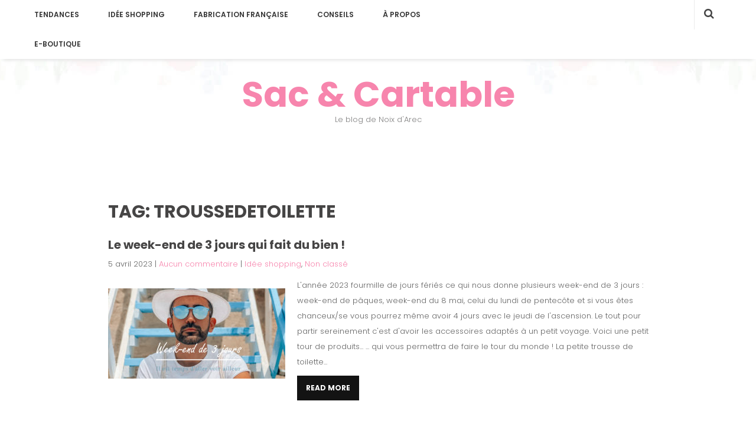

--- FILE ---
content_type: text/html; charset=UTF-8
request_url: http://sac-cartable.com/tag/troussedetoilette/
body_size: 11297
content:
<!DOCTYPE html>
<html lang="fr-FR">
<head>
<meta charset="UTF-8">
<meta name="SKYPE_TOOLBAR" content="SKYPE_TOOLBAR_PARSER_COMPATIBLE">
<meta name="viewport" content="width=device-width">
<link rel="profile" href="http://gmpg.org/xfn/11">
<link rel="pingback" href="http://sac-cartable.com/xmlrpc.php">
<!--[if lt IE 9]>
<script type="text/javascript" src="http://sac-cartable.com/wp-content/themes/skt-charm/js/html5.js"></script>
<link rel="stylesheet" href="http://sac-cartable.com/wp-content/themes/skt-charm/css/ie.css" type="text/css" media="all" />
<![endif]-->
<meta name='robots' content='index, follow, max-image-preview:large, max-snippet:-1, max-video-preview:-1' />
	<style>img:is([sizes="auto" i], [sizes^="auto," i]) { contain-intrinsic-size: 3000px 1500px }</style>
	
	<!-- This site is optimized with the Yoast SEO plugin v26.7 - https://yoast.com/wordpress/plugins/seo/ -->
	<title>troussedetoilette Archives | Sac &amp; Cartable</title>
	<link rel="canonical" href="https://sac-cartable.com/tag/troussedetoilette/" />
	<meta property="og:locale" content="fr_FR" />
	<meta property="og:type" content="article" />
	<meta property="og:title" content="troussedetoilette Archives | Sac &amp; Cartable" />
	<meta property="og:url" content="https://sac-cartable.com/tag/troussedetoilette/" />
	<meta property="og:site_name" content="Sac &amp; Cartable" />
	<script type="application/ld+json" class="yoast-schema-graph">{"@context":"https://schema.org","@graph":[{"@type":"CollectionPage","@id":"https://sac-cartable.com/tag/troussedetoilette/","url":"https://sac-cartable.com/tag/troussedetoilette/","name":"troussedetoilette Archives | Sac &amp; Cartable","isPartOf":{"@id":"http://sac-cartable.com/#website"},"primaryImageOfPage":{"@id":"https://sac-cartable.com/tag/troussedetoilette/#primaryimage"},"image":{"@id":"https://sac-cartable.com/tag/troussedetoilette/#primaryimage"},"thumbnailUrl":"http://sac-cartable.com/wp-content/uploads/2023/04/we.jpg","breadcrumb":{"@id":"https://sac-cartable.com/tag/troussedetoilette/#breadcrumb"},"inLanguage":"fr-FR"},{"@type":"ImageObject","inLanguage":"fr-FR","@id":"https://sac-cartable.com/tag/troussedetoilette/#primaryimage","url":"http://sac-cartable.com/wp-content/uploads/2023/04/we.jpg","contentUrl":"http://sac-cartable.com/wp-content/uploads/2023/04/we.jpg","width":2330,"height":1188},{"@type":"BreadcrumbList","@id":"https://sac-cartable.com/tag/troussedetoilette/#breadcrumb","itemListElement":[{"@type":"ListItem","position":1,"name":"Accueil","item":"http://sac-cartable.com/"},{"@type":"ListItem","position":2,"name":"troussedetoilette"}]},{"@type":"WebSite","@id":"http://sac-cartable.com/#website","url":"http://sac-cartable.com/","name":"Sac &amp; Cartable","description":"Le blog de Noix d&#039;Arec","potentialAction":[{"@type":"SearchAction","target":{"@type":"EntryPoint","urlTemplate":"http://sac-cartable.com/?s={search_term_string}"},"query-input":{"@type":"PropertyValueSpecification","valueRequired":true,"valueName":"search_term_string"}}],"inLanguage":"fr-FR"}]}</script>
	<!-- / Yoast SEO plugin. -->


<link rel='dns-prefetch' href='//secure.gravatar.com' />
<link rel='dns-prefetch' href='//stats.wp.com' />
<link rel='dns-prefetch' href='//fonts.googleapis.com' />
<link rel='dns-prefetch' href='//v0.wordpress.com' />
<link rel='dns-prefetch' href='//jetpack.wordpress.com' />
<link rel='dns-prefetch' href='//s0.wp.com' />
<link rel='dns-prefetch' href='//public-api.wordpress.com' />
<link rel='dns-prefetch' href='//0.gravatar.com' />
<link rel='dns-prefetch' href='//1.gravatar.com' />
<link rel='dns-prefetch' href='//2.gravatar.com' />
<link rel="alternate" type="application/rss+xml" title="Sac &amp; Cartable &raquo; Flux" href="http://sac-cartable.com/feed/" />
<link rel="alternate" type="application/rss+xml" title="Sac &amp; Cartable &raquo; Flux des commentaires" href="http://sac-cartable.com/comments/feed/" />
<link rel="alternate" type="application/rss+xml" title="Sac &amp; Cartable &raquo; Flux de l’étiquette troussedetoilette" href="http://sac-cartable.com/tag/troussedetoilette/feed/" />
<script type="text/javascript">
/* <![CDATA[ */
window._wpemojiSettings = {"baseUrl":"https:\/\/s.w.org\/images\/core\/emoji\/16.0.1\/72x72\/","ext":".png","svgUrl":"https:\/\/s.w.org\/images\/core\/emoji\/16.0.1\/svg\/","svgExt":".svg","source":{"concatemoji":"http:\/\/sac-cartable.com\/wp-includes\/js\/wp-emoji-release.min.js?ver=6.8.3"}};
/*! This file is auto-generated */
!function(s,n){var o,i,e;function c(e){try{var t={supportTests:e,timestamp:(new Date).valueOf()};sessionStorage.setItem(o,JSON.stringify(t))}catch(e){}}function p(e,t,n){e.clearRect(0,0,e.canvas.width,e.canvas.height),e.fillText(t,0,0);var t=new Uint32Array(e.getImageData(0,0,e.canvas.width,e.canvas.height).data),a=(e.clearRect(0,0,e.canvas.width,e.canvas.height),e.fillText(n,0,0),new Uint32Array(e.getImageData(0,0,e.canvas.width,e.canvas.height).data));return t.every(function(e,t){return e===a[t]})}function u(e,t){e.clearRect(0,0,e.canvas.width,e.canvas.height),e.fillText(t,0,0);for(var n=e.getImageData(16,16,1,1),a=0;a<n.data.length;a++)if(0!==n.data[a])return!1;return!0}function f(e,t,n,a){switch(t){case"flag":return n(e,"\ud83c\udff3\ufe0f\u200d\u26a7\ufe0f","\ud83c\udff3\ufe0f\u200b\u26a7\ufe0f")?!1:!n(e,"\ud83c\udde8\ud83c\uddf6","\ud83c\udde8\u200b\ud83c\uddf6")&&!n(e,"\ud83c\udff4\udb40\udc67\udb40\udc62\udb40\udc65\udb40\udc6e\udb40\udc67\udb40\udc7f","\ud83c\udff4\u200b\udb40\udc67\u200b\udb40\udc62\u200b\udb40\udc65\u200b\udb40\udc6e\u200b\udb40\udc67\u200b\udb40\udc7f");case"emoji":return!a(e,"\ud83e\udedf")}return!1}function g(e,t,n,a){var r="undefined"!=typeof WorkerGlobalScope&&self instanceof WorkerGlobalScope?new OffscreenCanvas(300,150):s.createElement("canvas"),o=r.getContext("2d",{willReadFrequently:!0}),i=(o.textBaseline="top",o.font="600 32px Arial",{});return e.forEach(function(e){i[e]=t(o,e,n,a)}),i}function t(e){var t=s.createElement("script");t.src=e,t.defer=!0,s.head.appendChild(t)}"undefined"!=typeof Promise&&(o="wpEmojiSettingsSupports",i=["flag","emoji"],n.supports={everything:!0,everythingExceptFlag:!0},e=new Promise(function(e){s.addEventListener("DOMContentLoaded",e,{once:!0})}),new Promise(function(t){var n=function(){try{var e=JSON.parse(sessionStorage.getItem(o));if("object"==typeof e&&"number"==typeof e.timestamp&&(new Date).valueOf()<e.timestamp+604800&&"object"==typeof e.supportTests)return e.supportTests}catch(e){}return null}();if(!n){if("undefined"!=typeof Worker&&"undefined"!=typeof OffscreenCanvas&&"undefined"!=typeof URL&&URL.createObjectURL&&"undefined"!=typeof Blob)try{var e="postMessage("+g.toString()+"("+[JSON.stringify(i),f.toString(),p.toString(),u.toString()].join(",")+"));",a=new Blob([e],{type:"text/javascript"}),r=new Worker(URL.createObjectURL(a),{name:"wpTestEmojiSupports"});return void(r.onmessage=function(e){c(n=e.data),r.terminate(),t(n)})}catch(e){}c(n=g(i,f,p,u))}t(n)}).then(function(e){for(var t in e)n.supports[t]=e[t],n.supports.everything=n.supports.everything&&n.supports[t],"flag"!==t&&(n.supports.everythingExceptFlag=n.supports.everythingExceptFlag&&n.supports[t]);n.supports.everythingExceptFlag=n.supports.everythingExceptFlag&&!n.supports.flag,n.DOMReady=!1,n.readyCallback=function(){n.DOMReady=!0}}).then(function(){return e}).then(function(){var e;n.supports.everything||(n.readyCallback(),(e=n.source||{}).concatemoji?t(e.concatemoji):e.wpemoji&&e.twemoji&&(t(e.twemoji),t(e.wpemoji)))}))}((window,document),window._wpemojiSettings);
/* ]]> */
</script>
<style id='wp-emoji-styles-inline-css' type='text/css'>

	img.wp-smiley, img.emoji {
		display: inline !important;
		border: none !important;
		box-shadow: none !important;
		height: 1em !important;
		width: 1em !important;
		margin: 0 0.07em !important;
		vertical-align: -0.1em !important;
		background: none !important;
		padding: 0 !important;
	}
</style>
<link rel='stylesheet' id='wp-block-library-css' href='http://sac-cartable.com/wp-includes/css/dist/block-library/style.min.css?ver=6.8.3' type='text/css' media='all' />
<style id='classic-theme-styles-inline-css' type='text/css'>
/*! This file is auto-generated */
.wp-block-button__link{color:#fff;background-color:#32373c;border-radius:9999px;box-shadow:none;text-decoration:none;padding:calc(.667em + 2px) calc(1.333em + 2px);font-size:1.125em}.wp-block-file__button{background:#32373c;color:#fff;text-decoration:none}
</style>
<link rel='stylesheet' id='mediaelement-css' href='http://sac-cartable.com/wp-includes/js/mediaelement/mediaelementplayer-legacy.min.css?ver=4.2.17' type='text/css' media='all' />
<link rel='stylesheet' id='wp-mediaelement-css' href='http://sac-cartable.com/wp-includes/js/mediaelement/wp-mediaelement.min.css?ver=6.8.3' type='text/css' media='all' />
<style id='jetpack-sharing-buttons-style-inline-css' type='text/css'>
.jetpack-sharing-buttons__services-list{display:flex;flex-direction:row;flex-wrap:wrap;gap:0;list-style-type:none;margin:5px;padding:0}.jetpack-sharing-buttons__services-list.has-small-icon-size{font-size:12px}.jetpack-sharing-buttons__services-list.has-normal-icon-size{font-size:16px}.jetpack-sharing-buttons__services-list.has-large-icon-size{font-size:24px}.jetpack-sharing-buttons__services-list.has-huge-icon-size{font-size:36px}@media print{.jetpack-sharing-buttons__services-list{display:none!important}}.editor-styles-wrapper .wp-block-jetpack-sharing-buttons{gap:0;padding-inline-start:0}ul.jetpack-sharing-buttons__services-list.has-background{padding:1.25em 2.375em}
</style>
<style id='global-styles-inline-css' type='text/css'>
:root{--wp--preset--aspect-ratio--square: 1;--wp--preset--aspect-ratio--4-3: 4/3;--wp--preset--aspect-ratio--3-4: 3/4;--wp--preset--aspect-ratio--3-2: 3/2;--wp--preset--aspect-ratio--2-3: 2/3;--wp--preset--aspect-ratio--16-9: 16/9;--wp--preset--aspect-ratio--9-16: 9/16;--wp--preset--color--black: #000000;--wp--preset--color--cyan-bluish-gray: #abb8c3;--wp--preset--color--white: #ffffff;--wp--preset--color--pale-pink: #f78da7;--wp--preset--color--vivid-red: #cf2e2e;--wp--preset--color--luminous-vivid-orange: #ff6900;--wp--preset--color--luminous-vivid-amber: #fcb900;--wp--preset--color--light-green-cyan: #7bdcb5;--wp--preset--color--vivid-green-cyan: #00d084;--wp--preset--color--pale-cyan-blue: #8ed1fc;--wp--preset--color--vivid-cyan-blue: #0693e3;--wp--preset--color--vivid-purple: #9b51e0;--wp--preset--gradient--vivid-cyan-blue-to-vivid-purple: linear-gradient(135deg,rgba(6,147,227,1) 0%,rgb(155,81,224) 100%);--wp--preset--gradient--light-green-cyan-to-vivid-green-cyan: linear-gradient(135deg,rgb(122,220,180) 0%,rgb(0,208,130) 100%);--wp--preset--gradient--luminous-vivid-amber-to-luminous-vivid-orange: linear-gradient(135deg,rgba(252,185,0,1) 0%,rgba(255,105,0,1) 100%);--wp--preset--gradient--luminous-vivid-orange-to-vivid-red: linear-gradient(135deg,rgba(255,105,0,1) 0%,rgb(207,46,46) 100%);--wp--preset--gradient--very-light-gray-to-cyan-bluish-gray: linear-gradient(135deg,rgb(238,238,238) 0%,rgb(169,184,195) 100%);--wp--preset--gradient--cool-to-warm-spectrum: linear-gradient(135deg,rgb(74,234,220) 0%,rgb(151,120,209) 20%,rgb(207,42,186) 40%,rgb(238,44,130) 60%,rgb(251,105,98) 80%,rgb(254,248,76) 100%);--wp--preset--gradient--blush-light-purple: linear-gradient(135deg,rgb(255,206,236) 0%,rgb(152,150,240) 100%);--wp--preset--gradient--blush-bordeaux: linear-gradient(135deg,rgb(254,205,165) 0%,rgb(254,45,45) 50%,rgb(107,0,62) 100%);--wp--preset--gradient--luminous-dusk: linear-gradient(135deg,rgb(255,203,112) 0%,rgb(199,81,192) 50%,rgb(65,88,208) 100%);--wp--preset--gradient--pale-ocean: linear-gradient(135deg,rgb(255,245,203) 0%,rgb(182,227,212) 50%,rgb(51,167,181) 100%);--wp--preset--gradient--electric-grass: linear-gradient(135deg,rgb(202,248,128) 0%,rgb(113,206,126) 100%);--wp--preset--gradient--midnight: linear-gradient(135deg,rgb(2,3,129) 0%,rgb(40,116,252) 100%);--wp--preset--font-size--small: 13px;--wp--preset--font-size--medium: 20px;--wp--preset--font-size--large: 36px;--wp--preset--font-size--x-large: 42px;--wp--preset--spacing--20: 0.44rem;--wp--preset--spacing--30: 0.67rem;--wp--preset--spacing--40: 1rem;--wp--preset--spacing--50: 1.5rem;--wp--preset--spacing--60: 2.25rem;--wp--preset--spacing--70: 3.38rem;--wp--preset--spacing--80: 5.06rem;--wp--preset--shadow--natural: 6px 6px 9px rgba(0, 0, 0, 0.2);--wp--preset--shadow--deep: 12px 12px 50px rgba(0, 0, 0, 0.4);--wp--preset--shadow--sharp: 6px 6px 0px rgba(0, 0, 0, 0.2);--wp--preset--shadow--outlined: 6px 6px 0px -3px rgba(255, 255, 255, 1), 6px 6px rgba(0, 0, 0, 1);--wp--preset--shadow--crisp: 6px 6px 0px rgba(0, 0, 0, 1);}:where(.is-layout-flex){gap: 0.5em;}:where(.is-layout-grid){gap: 0.5em;}body .is-layout-flex{display: flex;}.is-layout-flex{flex-wrap: wrap;align-items: center;}.is-layout-flex > :is(*, div){margin: 0;}body .is-layout-grid{display: grid;}.is-layout-grid > :is(*, div){margin: 0;}:where(.wp-block-columns.is-layout-flex){gap: 2em;}:where(.wp-block-columns.is-layout-grid){gap: 2em;}:where(.wp-block-post-template.is-layout-flex){gap: 1.25em;}:where(.wp-block-post-template.is-layout-grid){gap: 1.25em;}.has-black-color{color: var(--wp--preset--color--black) !important;}.has-cyan-bluish-gray-color{color: var(--wp--preset--color--cyan-bluish-gray) !important;}.has-white-color{color: var(--wp--preset--color--white) !important;}.has-pale-pink-color{color: var(--wp--preset--color--pale-pink) !important;}.has-vivid-red-color{color: var(--wp--preset--color--vivid-red) !important;}.has-luminous-vivid-orange-color{color: var(--wp--preset--color--luminous-vivid-orange) !important;}.has-luminous-vivid-amber-color{color: var(--wp--preset--color--luminous-vivid-amber) !important;}.has-light-green-cyan-color{color: var(--wp--preset--color--light-green-cyan) !important;}.has-vivid-green-cyan-color{color: var(--wp--preset--color--vivid-green-cyan) !important;}.has-pale-cyan-blue-color{color: var(--wp--preset--color--pale-cyan-blue) !important;}.has-vivid-cyan-blue-color{color: var(--wp--preset--color--vivid-cyan-blue) !important;}.has-vivid-purple-color{color: var(--wp--preset--color--vivid-purple) !important;}.has-black-background-color{background-color: var(--wp--preset--color--black) !important;}.has-cyan-bluish-gray-background-color{background-color: var(--wp--preset--color--cyan-bluish-gray) !important;}.has-white-background-color{background-color: var(--wp--preset--color--white) !important;}.has-pale-pink-background-color{background-color: var(--wp--preset--color--pale-pink) !important;}.has-vivid-red-background-color{background-color: var(--wp--preset--color--vivid-red) !important;}.has-luminous-vivid-orange-background-color{background-color: var(--wp--preset--color--luminous-vivid-orange) !important;}.has-luminous-vivid-amber-background-color{background-color: var(--wp--preset--color--luminous-vivid-amber) !important;}.has-light-green-cyan-background-color{background-color: var(--wp--preset--color--light-green-cyan) !important;}.has-vivid-green-cyan-background-color{background-color: var(--wp--preset--color--vivid-green-cyan) !important;}.has-pale-cyan-blue-background-color{background-color: var(--wp--preset--color--pale-cyan-blue) !important;}.has-vivid-cyan-blue-background-color{background-color: var(--wp--preset--color--vivid-cyan-blue) !important;}.has-vivid-purple-background-color{background-color: var(--wp--preset--color--vivid-purple) !important;}.has-black-border-color{border-color: var(--wp--preset--color--black) !important;}.has-cyan-bluish-gray-border-color{border-color: var(--wp--preset--color--cyan-bluish-gray) !important;}.has-white-border-color{border-color: var(--wp--preset--color--white) !important;}.has-pale-pink-border-color{border-color: var(--wp--preset--color--pale-pink) !important;}.has-vivid-red-border-color{border-color: var(--wp--preset--color--vivid-red) !important;}.has-luminous-vivid-orange-border-color{border-color: var(--wp--preset--color--luminous-vivid-orange) !important;}.has-luminous-vivid-amber-border-color{border-color: var(--wp--preset--color--luminous-vivid-amber) !important;}.has-light-green-cyan-border-color{border-color: var(--wp--preset--color--light-green-cyan) !important;}.has-vivid-green-cyan-border-color{border-color: var(--wp--preset--color--vivid-green-cyan) !important;}.has-pale-cyan-blue-border-color{border-color: var(--wp--preset--color--pale-cyan-blue) !important;}.has-vivid-cyan-blue-border-color{border-color: var(--wp--preset--color--vivid-cyan-blue) !important;}.has-vivid-purple-border-color{border-color: var(--wp--preset--color--vivid-purple) !important;}.has-vivid-cyan-blue-to-vivid-purple-gradient-background{background: var(--wp--preset--gradient--vivid-cyan-blue-to-vivid-purple) !important;}.has-light-green-cyan-to-vivid-green-cyan-gradient-background{background: var(--wp--preset--gradient--light-green-cyan-to-vivid-green-cyan) !important;}.has-luminous-vivid-amber-to-luminous-vivid-orange-gradient-background{background: var(--wp--preset--gradient--luminous-vivid-amber-to-luminous-vivid-orange) !important;}.has-luminous-vivid-orange-to-vivid-red-gradient-background{background: var(--wp--preset--gradient--luminous-vivid-orange-to-vivid-red) !important;}.has-very-light-gray-to-cyan-bluish-gray-gradient-background{background: var(--wp--preset--gradient--very-light-gray-to-cyan-bluish-gray) !important;}.has-cool-to-warm-spectrum-gradient-background{background: var(--wp--preset--gradient--cool-to-warm-spectrum) !important;}.has-blush-light-purple-gradient-background{background: var(--wp--preset--gradient--blush-light-purple) !important;}.has-blush-bordeaux-gradient-background{background: var(--wp--preset--gradient--blush-bordeaux) !important;}.has-luminous-dusk-gradient-background{background: var(--wp--preset--gradient--luminous-dusk) !important;}.has-pale-ocean-gradient-background{background: var(--wp--preset--gradient--pale-ocean) !important;}.has-electric-grass-gradient-background{background: var(--wp--preset--gradient--electric-grass) !important;}.has-midnight-gradient-background{background: var(--wp--preset--gradient--midnight) !important;}.has-small-font-size{font-size: var(--wp--preset--font-size--small) !important;}.has-medium-font-size{font-size: var(--wp--preset--font-size--medium) !important;}.has-large-font-size{font-size: var(--wp--preset--font-size--large) !important;}.has-x-large-font-size{font-size: var(--wp--preset--font-size--x-large) !important;}
:where(.wp-block-post-template.is-layout-flex){gap: 1.25em;}:where(.wp-block-post-template.is-layout-grid){gap: 1.25em;}
:where(.wp-block-columns.is-layout-flex){gap: 2em;}:where(.wp-block-columns.is-layout-grid){gap: 2em;}
:root :where(.wp-block-pullquote){font-size: 1.5em;line-height: 1.6;}
</style>
<link rel='stylesheet' id='skt-charm-gfonts-arimo-css' href='//fonts.googleapis.com/css?family=Arimo%3A400%2C700&#038;ver=6.8.3' type='text/css' media='all' />
<link rel='stylesheet' id='skt-charm-gfonts-roboto-css' href='//fonts.googleapis.com/css?family=Roboto%3A400%2C100%2C100italic%2C300%2C300italic%2C400italic%2C500%2C500italic%2C700%2C700italic%2C900&#038;ver=6.8.3' type='text/css' media='all' />
<link rel='stylesheet' id='skt-charm-gfonts-body-css' href='//fonts.googleapis.com/css?family=Poppins&#038;subset=cyrillic%2Carabic%2Cbengali%2Ccyrillic%2Ccyrillic-ext%2Cdevanagari%2Cgreek%2Cgreek-ext%2Cgujarati%2Chebrew%2Clatin-ext%2Ctamil%2Ctelugu%2Cthai%2Cvietnamese%2Clatin&#038;ver=6.8.3' type='text/css' media='all' />
<link rel='stylesheet' id='skt-charm-gfonts-logo-css' href='//fonts.googleapis.com/css?family=Poppins&#038;subset=cyrillic%2Carabic%2Cbengali%2Ccyrillic%2Ccyrillic-ext%2Cdevanagari%2Cgreek%2Cgreek-ext%2Cgujarati%2Chebrew%2Clatin-ext%2Ctamil%2Ctelugu%2Cthai%2Cvietnamese%2Clatin&#038;ver=6.8.3' type='text/css' media='all' />
<link rel='stylesheet' id='skt-charm-gfonts-nav-css' href='//fonts.googleapis.com/css?family=Poppins&#038;subset=cyrillic%2Carabic%2Cbengali%2Ccyrillic%2Ccyrillic-ext%2Cdevanagari%2Cgreek%2Cgreek-ext%2Cgujarati%2Chebrew%2Clatin-ext%2Ctamil%2Ctelugu%2Cthai%2Cvietnamese&#038;ver=6.8.3' type='text/css' media='all' />
<link rel='stylesheet' id='skt-charm-gfonts-h1-css' href='//fonts.googleapis.com/css?family=Poppins&#038;subset=cyrillic%2Carabic%2Cbengali%2Ccyrillic%2Ccyrillic-ext%2Cdevanagari%2Cgreek%2Cgreek-ext%2Cgujarati%2Chebrew%2Clatin-ext%2Ctamil%2Ctelugu%2Cthai%2Cvietnamese&#038;ver=6.8.3' type='text/css' media='all' />
<link rel='stylesheet' id='skt-charm-gfonts-h2-css' href='//fonts.googleapis.com/css?family=Poppins&#038;subset=cyrillic%2Carabic%2Cbengali%2Ccyrillic%2Ccyrillic-ext%2Cdevanagari%2Cgreek%2Cgreek-ext%2Cgujarati%2Chebrew%2Clatin-ext%2Ctamil%2Ctelugu%2Cthai%2Cvietnamese&#038;ver=6.8.3' type='text/css' media='all' />
<link rel='stylesheet' id='skt-charm-gfonts-h3-css' href='//fonts.googleapis.com/css?family=Poppins&#038;subset=cyrillic%2Carabic%2Cbengali%2Ccyrillic%2Ccyrillic-ext%2Cdevanagari%2Cgreek%2Cgreek-ext%2Cgujarati%2Chebrew%2Clatin-ext%2Ctamil%2Ctelugu%2Cthai%2Cvietnamese&#038;ver=6.8.3' type='text/css' media='all' />
<link rel='stylesheet' id='skt-charm-gfonts-h4-css' href='//fonts.googleapis.com/css?family=Poppins&#038;subset=cyrillic%2Carabic%2Cbengali%2Ccyrillic%2Ccyrillic-ext%2Cdevanagari%2Cgreek%2Cgreek-ext%2Cgujarati%2Chebrew%2Clatin-ext%2Ctamil%2Ctelugu%2Cthai%2Cvietnamese&#038;ver=6.8.3' type='text/css' media='all' />
<link rel='stylesheet' id='skt-charm-gfonts-h5-css' href='//fonts.googleapis.com/css?family=Poppins&#038;subset=cyrillic%2Carabic%2Cbengali%2Ccyrillic%2Ccyrillic-ext%2Cdevanagari%2Cgreek%2Cgreek-ext%2Cgujarati%2Chebrew%2Clatin-ext%2Ctamil%2Ctelugu%2Cthai%2Cvietnamese&#038;ver=6.8.3' type='text/css' media='all' />
<link rel='stylesheet' id='skt-charm-gfonts-h6-css' href='//fonts.googleapis.com/css?family=Poppins&#038;subset=cyrillic%2Carabic%2Cbengali%2Ccyrillic%2Ccyrillic-ext%2Cdevanagari%2Cgreek%2Cgreek-ext%2Cgujarati%2Chebrew%2Clatin-ext%2Ctamil%2Ctelugu%2Cthai%2Cvietnamese&#038;ver=6.8.3' type='text/css' media='all' />
<link rel='stylesheet' id='skt-charm-gfonts-slidefontface-css' href='//fonts.googleapis.com/css?family=Poppins&#038;subset=cyrillic%2Carabic%2Cbengali%2Ccyrillic%2Ccyrillic-ext%2Cdevanagari%2Cgreek%2Cgreek-ext%2Cgujarati%2Chebrew%2Clatin-ext%2Ctamil%2Ctelugu%2Cthai%2Cvietnamese&#038;ver=6.8.3' type='text/css' media='all' />
<link rel='stylesheet' id='skt-charm-gfonts-slidedesface-css' href='//fonts.googleapis.com/css?family=Poppins&#038;subset=cyrillic%2Carabic%2Cbengali%2Ccyrillic%2Ccyrillic-ext%2Cdevanagari%2Cgreek%2Cgreek-ext%2Cgujarati%2Chebrew%2Clatin-ext%2Ctamil%2Ctelugu%2Cthai%2Cvietnamese&#038;ver=6.8.3' type='text/css' media='all' />
<link rel='stylesheet' id='skt-charm-basic-style-css' href='http://sac-cartable.com/wp-content/themes/skt-charm/style.css?ver=6.8.3' type='text/css' media='all' />
<link rel='stylesheet' id='skt-charm-base-style-css' href='http://sac-cartable.com/wp-content/themes/skt-charm/css/style_base.css?ver=6.8.3' type='text/css' media='all' />
<link rel='stylesheet' id='skt-charm-editor-style-css' href='http://sac-cartable.com/wp-content/themes/skt-charm/editor-style.css?ver=6.8.3' type='text/css' media='all' />
<link rel='stylesheet' id='skt-charm-responsive-style-css' href='http://sac-cartable.com/wp-content/themes/skt-charm/css/theme-responsive.css?ver=6.8.3' type='text/css' media='all' />
<link rel='stylesheet' id='skt-charm-slider-style-css' href='http://sac-cartable.com/wp-content/themes/skt-charm/css/slick-theme.css?ver=6.8.3' type='text/css' media='all' />
<link rel='stylesheet' id='skt-charm-awesome-style-css' href='http://sac-cartable.com/wp-content/themes/skt-charm/css/font-awesome.min.css?ver=6.8.3' type='text/css' media='all' />
<!--n2css--><!--n2js--><script type="text/javascript" src="http://sac-cartable.com/wp-includes/js/jquery/jquery.min.js?ver=3.7.1" id="jquery-core-js"></script>
<script type="text/javascript" src="http://sac-cartable.com/wp-includes/js/jquery/jquery-migrate.min.js?ver=3.4.1" id="jquery-migrate-js"></script>
<script type="text/javascript" src="http://sac-cartable.com/wp-content/themes/skt-charm/js/custom.js?ver=6.8.3" id="skt-charm-customscripts-js"></script>
<script type="text/javascript" src="http://sac-cartable.com/wp-content/themes/skt-charm/js/slick.js?ver=6.8.3" id="skt-charm-slider-js"></script>
<link rel="https://api.w.org/" href="http://sac-cartable.com/wp-json/" /><link rel="alternate" title="JSON" type="application/json" href="http://sac-cartable.com/wp-json/wp/v2/tags/433" /><link rel="EditURI" type="application/rsd+xml" title="RSD" href="http://sac-cartable.com/xmlrpc.php?rsd" />
<meta name="generator" content="WordPress 6.8.3" />
	<style>img#wpstats{display:none}</style>
		 
<style>body{font-family:Poppins; font-size:13px; color:#656565 }.copyright-wrapper a {color:#656565 !important}.postlist2 h6 {font-family:Poppins;}.logo h2{font-family:Poppins;color:#f785ad;font-size:60px}.logo .tagline{color:#818080;}.header{background-color:#ffffff; color:#333333}.headline span{background-color:#f785ad; color:#ffffff;}.headline span:before{border-left:15px solid #f785ad;}.news-ticker p{ color:#626262;}.header-top{background-color:#ffffff; }.searchbox-icon, .searchbox-submit{background-color:#ffffff; color:#444444; }.nav ul li a{font-family:'Poppins', sans-serif;font-size:12px}.nav ul li a, .nav ul li ul li a{color:#363636;}.nav ul li a:hover, .nav ul li.current_page_item a, .nav li:hover ul, .nav li:hover ul li:hover ul{background-color:#ffffff; color:#f785ad;}.nav li ul li:hover a, .nav li:hover ul. li.current_page_item a{background-color:#ffffff; color:#f785ad !important; }.nav li:hover ul, .nav li:hover ul li:hover ul{background-color:#ffffff;}.nav li ul li, .nav li:hover ul{ border-color:#EBF6E6;}.search-form input[type='search'], #sidebar .woocommerce-product-search .search-field{background-color:#ece8e8; color:#bcbbbb;}.PostMeta, .PostMeta a{color:#828181;}h1 a, h2 a, h3 a, h4 a, h5 a, h6 a{ color:#464545;}h1 a:hover, h2 a:hover, h3 a:hover, h4 a:hover, h5 a:hover, h6 a:hover{ color:#f785ad;}.counter a{background-color:#888787; color:#ffffff;}.counter a:hover{background-color:#f785ad; color:#ffffff;}a{color:#f785ad;}a:hover{color:#135495;}.footer-cols ul li a, .phone-no a, .footer-cols ul li.icon:before{color:#656565;}.copyright-wrapper a:hover, .phone-no a:hover{color:#f785ad;}.footer-cols h4{font-size:17px; color:#535353}h2.section-title{font-size:20px; color:#484848}h2.section-title::before, h2.section-title::after{border-color:#e5e5e5}.largfullpost h3::after, .largfullpost2 h5::after, .spancenter, .PostMeta{border-color:#ebebeb}.postlist h6 a:hover {color:#f785ad;}.morebtn{background-color:#131313; color:#ffffff;}.morebtn:hover{background-color:#f785ad; color:#ffffff;}.logo img{height:75px;}#timeline .monthyear, #timeline .tdata::after{background-color:#eaeaea; }#timeline{border-color:#eaeaea; }#recentpost-2-cols .column-2{border-color:#e8e6e6; }.toggle a{background-color:#333333; color:#ffffff;}h3.widget-title{color:#363636; border-color:#edecec;}#footer-wrapper{background-color:#f7f7f7; border-color:1; color:#656565;}.social-icon a{border-color:#ebebeb; color:#535353;}.social-icon a:hover{border-color:#f785ad; color:#f785ad;}h5{border-color:#e8e6e6;}.footer-cols ul li, .footer-cols h4, .copyright-wrapper .container{border-color:#ebebeb;}.view-all-btn a:hover, .search-form input[type=submit], #commentform input#submit, button, html input[type="button"], input[type="reset"], input[type="submit"]{background:#f785ad;}.view-all-btn a, #commentform input#submit:hover, button:hover, html input[type="button"]:hover, input[type="reset"]:hover, input[type="submit"]:hover{background:#131313;}.view-all-btn a:hover{box-shadow:0 100px 0 0 #f785ad inset;}.copyright-wrapper{background-color:#f7f7f7; ; color:#363636;}.pagination ul li span, .pagination ul li a{background:#323232;}.pagination ul li .current, .pagination ul li a:hover{background:#f785ad;}h1{font-family:Poppins; font-size:30px; color:#464545;}h2{font-family:Poppins; font-size:28px; color:#464545;}h3{font-family:Poppins; font-size:25px; color:#383838;}h4{font-family:Poppins; font-size:24px; color:#464545;}h5{font-family:Poppins; font-size:20px; color:#464545;}h6{font-family:Poppins; font-size:15px; color:#363636;}.tab-content-post .tabs-wrapper ul.tabs li a{font-family:Poppins; font-size:15px; color:#363636;}.slider-info .slider-title{font-family:Poppins; font-size:35px; color:#ffffff }.slider-info p.slider-desc{font-family:Poppins; font-size:13px; color:#ffffff }a.slider-button{border-color:#ffffff; color:#ffffff;}a.slider-button:hover{ border-color:#f785ad; color:#f785ad;}#prev, #next{border-color:#ffffff; color:#ffffff;}.slick-dots li button{border-color:#ffffff;}#prev:hover, #next:hover{border-color:#f785ad; color:#f785ad;}.slick-dots li button:hover, .slick-dots li.slick-active button{background-color:#f785ad;}.slider-caption{background-color:rgba(0,0,0,0.2); }a.toggleMenu{background-color:#333333; color:#ffffff;}a.toggleMenu:hover{color:#f785ad;}</style>	<script>
    jQuery(document).ready(function() {
        jQuery("#header-bottom-shape").click(function(){
            if ( jQuery( ".show_hide_header" ).is( ":hidden" ) ) {
                jQuery( ".show_hide_header" ).slideDown("slow");
            } else {
                jQuery( ".show_hide_header" ).slideUp("slow");
            }
            jQuery( this ).toggleClass('showDown');
        });
        jQuery( "#site-nav li:last" ).addClass("noBottomBorder");
        jQuery( "#site-nav li:parent" ).find('ul.sub-menu').parent().addClass("haschild");
    });
	</script>	<script>
        jQuery(window).on('load', function() {
          jQuery(".carouFredSel").slick({
            arrows: false,
            dots: false,
            autoplaySpeed:3000,
            autoplay: true,
            centerPadding:'214px',
            infinite: true,
            centerMode:true,
            slidesToShow:1,
            slidesToScroll:1
          });
		  jQuery('.carouFredSel').show();
        });
    </script>
<meta name="generator" content="Elementor 3.34.1; features: additional_custom_breakpoints; settings: css_print_method-external, google_font-enabled, font_display-auto">
			<style>
				.e-con.e-parent:nth-of-type(n+4):not(.e-lazyloaded):not(.e-no-lazyload),
				.e-con.e-parent:nth-of-type(n+4):not(.e-lazyloaded):not(.e-no-lazyload) * {
					background-image: none !important;
				}
				@media screen and (max-height: 1024px) {
					.e-con.e-parent:nth-of-type(n+3):not(.e-lazyloaded):not(.e-no-lazyload),
					.e-con.e-parent:nth-of-type(n+3):not(.e-lazyloaded):not(.e-no-lazyload) * {
						background-image: none !important;
					}
				}
				@media screen and (max-height: 640px) {
					.e-con.e-parent:nth-of-type(n+2):not(.e-lazyloaded):not(.e-no-lazyload),
					.e-con.e-parent:nth-of-type(n+2):not(.e-lazyloaded):not(.e-no-lazyload) * {
						background-image: none !important;
					}
				}
			</style>
				<style type="text/css">
		
	</style>
 
	<link rel="icon" href="http://sac-cartable.com/wp-content/uploads/2020/07/cropped-SacCartable_Favicon-32x32.png" sizes="32x32" />
<link rel="icon" href="http://sac-cartable.com/wp-content/uploads/2020/07/cropped-SacCartable_Favicon-192x192.png" sizes="192x192" />
<link rel="apple-touch-icon" href="http://sac-cartable.com/wp-content/uploads/2020/07/cropped-SacCartable_Favicon-180x180.png" />
<meta name="msapplication-TileImage" content="http://sac-cartable.com/wp-content/uploads/2020/07/cropped-SacCartable_Favicon-270x270.png" />
		<style type="text/css" id="wp-custom-css">
			/*
Vous pouvez ajouter du CSS personnalisé ici.

Cliquez sur l’icône d’aide ci-dessus pour en savoir plus.
*/

/* Disable featured post image on article */ 

.single-post .wp-post-image {
	display: none;
}

.post p{
	line-height: 2em;
}		</style>
		</head>
<body class="archive tag tag-troussedetoilette tag-433 wp-theme-skt-charm group-blog elementor-default elementor-kit-2222">
<div id="main">
 <div id="wrapper">
 
 <div class="header">
            <div class="header-top"> 

<div class="container">
          		
                <a href="#" class="toggleMenu" style="display:none;">Menu</a>              
                <div class="nav">
                    <div class="menu-menu-principal-container"><ul id="menu-menu-principal" class="menu"><li id="menu-item-45" class="menu-item menu-item-type-taxonomy menu-item-object-category menu-item-45"><a href="http://sac-cartable.com/sujet/tendance/">Tendances</a></li>
<li id="menu-item-2505" class="menu-item menu-item-type-taxonomy menu-item-object-category menu-item-2505"><a href="http://sac-cartable.com/sujet/idee-shopping/">Idée shopping</a></li>
<li id="menu-item-1943" class="menu-item menu-item-type-taxonomy menu-item-object-category menu-item-1943"><a href="http://sac-cartable.com/sujet/fabrication-francaise/">Fabrication Française</a></li>
<li id="menu-item-46" class="menu-item menu-item-type-taxonomy menu-item-object-category menu-item-46"><a href="http://sac-cartable.com/sujet/conseils-et-astuces/">Conseils</a></li>
<li id="menu-item-2508" class="menu-item menu-item-type-post_type menu-item-object-page menu-item-2508"><a href="http://sac-cartable.com/a-propos/">À propos</a></li>
<li id="menu-item-2509" class="menu-item menu-item-type-custom menu-item-object-custom menu-item-2509"><a target="_blank" href="https://www.noixdarec.com/fr/">E-boutique</a></li>
</ul></div>                </div><!-- sitenav -->  
           
                <div class="news-ticker">
                 			 
                </div>
              
                
                <div class="searchright">
                <form role="search" method="get" class="searchbox" action="http://sac-cartable.com/">		
                <input type="search" class="searchbox-input" placeholder="Search..." value="" name="s" onkeyup="buttonUp();">
                <input type="submit" class="" value="">
                <span class="searchbox-icon"><i class="fa fa-search"></i></span>
                </form>
              </div>
                      
              <div class="clear"></div>
 </div><!--end container-->
            </div><!--end header-top-->
            
            <div class="container">
           			<div class="logo">
                    	<a href="http://sac-cartable.com/">
                                                            <h2>Sac &amp; Cartable</h2>
                                <span class="tagline">Le blog de Noix d&#039;Arec</span>
                                                    </a>
 					</div>  
                    <div class="clear"></div>             
                </div>
 <div class="clear"></div>  
 </div><!--end header-->

 
         <div class="innerbanner">                 
 			<img src="" alt="">        </div>
   
<div class="container pagecontent"> 
   
                  
       <div id="sitemain" class="site-main nosidebar">
            <div class="contentarea">
			                <header class="page-header">
                    <h1 class="page-title">
                        Tag: troussedetoilette                    </h1>
                                    </header><!-- .page-header -->
				                <div class="categorystyle">
                                    <div class="postlayouts">
    <article id="post-3201" class="post-3201 post type-post status-publish format-standard has-post-thumbnail hentry category-idee-shopping category-non-classe-fr tag-conseils tag-sacados tag-troussedetoilette tag-valise tag-week-end">
        <header class="entry-header">
            <h5 class="entry-title"><a href="http://sac-cartable.com/non-classe-fr/le-week-end-de-3-jours-qui-fait-du-bien/" rel="bookmark">Le week-end de 3 jours qui fait du bien !</a></h5>
                            <div class="postmeta">
                    <div class="post-date">5 avril 2023</div><!-- post-date -->
                    <div class="post-comment"> | <a href="http://sac-cartable.com/non-classe-fr/le-week-end-de-3-jours-qui-fait-du-bien/#respond">Aucun commentaire</a></div>
                    <div class="post-categories"> | <a href="http://sac-cartable.com/sujet/idee-shopping/" title="View all posts in Idée shopping">Idée shopping</a>, <a href="http://sac-cartable.com/sujet/non-classe-fr/" title="View all posts in Non classé">Non classé</a></div>
                    <div class="clear"></div>
                </div><!-- postmeta -->
            	        	            <div class="post-thumb"><a href="http://sac-cartable.com/non-classe-fr/le-week-end-de-3-jours-qui-fait-du-bien/" rel="bookmark">
				<img width="300" height="153" src="http://sac-cartable.com/wp-content/uploads/2023/04/we-300x153.jpg" class="alignleft wp-post-image" alt="" decoding="async" srcset="http://sac-cartable.com/wp-content/uploads/2023/04/we-300x153.jpg 300w, http://sac-cartable.com/wp-content/uploads/2023/04/we-1024x522.jpg 1024w, http://sac-cartable.com/wp-content/uploads/2023/04/we-768x392.jpg 768w, http://sac-cartable.com/wp-content/uploads/2023/04/we-1536x783.jpg 1536w, http://sac-cartable.com/wp-content/uploads/2023/04/we-2048x1044.jpg 2048w" sizes="(max-width: 300px) 100vw, 300px" /></a>
                </div><!-- post-thumb -->
	                    
        </header><!-- .entry-header -->
    
                    <div class="entry-summary">
                                L'année 2023 fourmille de jours fériés ce qui nous donne plusieurs week-end de 3 jours : week-end de pâques, week-end du 8 mai, celui du lundi de pentecôte et si vous êtes chanceux/se vous pourrez même avoir 4 jours avec le jeudi de l'ascension. Le tout pour partir sereinement c'est d'avoir les accessoires adaptés à un petit voyage. Voici une petit tour de produits... ... qui vous permettra de faire le tour du monde ! La petite trousse de toilette...                                    <p><a class="morebtn" href="http://sac-cartable.com/non-classe-fr/le-week-end-de-3-jours-qui-fait-du-bien/">Read More</a></p>
            </div><!-- .entry-summary -->
            
        <footer class="entry-meta" style="display:none;">
                                            <span class="cat-links">
                    Posted in <a href="http://sac-cartable.com/sujet/idee-shopping/" rel="category tag">Idée shopping</a>, <a href="http://sac-cartable.com/sujet/non-classe-fr/" rel="category tag">Non classé</a>                </span>
                    
                                <span class="tags-links">
                    Tagged <a href="http://sac-cartable.com/tag/conseils/" rel="tag">conseils</a>, <a href="http://sac-cartable.com/tag/sacados/" rel="tag">sacàdos</a>, <a href="http://sac-cartable.com/tag/troussedetoilette/" rel="tag">troussedetoilette</a>, <a href="http://sac-cartable.com/tag/valise/" rel="tag">valise</a>, <a href="http://sac-cartable.com/tag/week-end/" rel="tag">week-end</a>                </span>
                                
                        <span class="comments-link"><a href="http://sac-cartable.com/non-classe-fr/le-week-end-de-3-jours-qui-fait-du-bien/#respond">Leave a comment</a></span>
                
                    </footer><!-- .entry-meta -->
         <div class="clear"></div>
    </article><!-- #post-## -->   
</div><!-- .postlayouts -->                                 <div class="clear"></div>
                </div>
                                    </div>
         </div>
                <div class="clear"></div>
</div>
 
<div id="footer-wrapper">
<div class="container">
    	<div class="footer">

			<!-- Footer Column 1 -->        
        	        	<div class="footercols-3">
        	<div class="footer-cols widget-column-1">
        	            <h4>E-boutique</h4>
        	<div class="footer-col-3">  
           		 <a href="www.noixdarec.com/fr" class="custom-link no-lightbox" title="Logo_Noix" aria-label="" onclick="event.stopPropagation()" target="_self" rel=""><img src="http://sac-cartable.com/wp-content/uploads/2021/06/Logo_Noix-e1623067554927.png" /></a><p style="text-align: justify"></br><p style="text-align: left"> <a href="https://www.noixdarec.com/fr/"><strong>www.noixdarec.com</strong></a>           	
            </div>
          	            </div>
            <div class="footer-cols widget-column-2">
            <h4>Contact</h4><div class="footer-col-3">			<div class="textwidget"><p style="text-align: left;">
13 rue Alquier Bouffard<br />
81100 castres</br><br />
05 63 59 77 62</br><br />
contact@noixdarec.com</br></p>
<p>
</div>
		</div>            </div>
            <div class="footer-cols widget-column-4 last_column">
                        <h4>Suivez-nous</h4>
            <div class="footer-col-3">            	
             <div class="social-icon">

	<a href="https://www.facebook.com/noixdarec" target="_blank" class="fa fa-facebook fa-2x" title="facebook"></a>
	<a href="https://www.pinterest.fr/noixdarec/" target="_blank" class="fa fa-pinterest fa-2x" title="pinterest"></a>
	<a href="https://www.instagram.com/noixdarec_official/" target="_blank" class="fa fa-instagram fa-2x" title="instagram"></a>
        <a href="https://www.youtube.com/channel/UCQT5hay_e0RwdlH964Rkw6Q" target="_blank" class="fa fa-youtube fa-2x" title="youtube"></a>

<div class="clear"></div></div> 
             <div class="clear"></div>                    
            </div>
                        </div>
            <div class="clear"></div>
            </div>
            
			<!-- Footer Column 4 -->        
                    </div>
        
</div><!--end .container -->         
         </div><!--end #wrapper-->     
        <div class="copyright-wrapper">
        	<div class="container">
            	<div class="copyright-txt"><p style="text-align: center">&copy; 2021 Noix d'Arec SARL. Tout droit réservé.<p></div>
                <div class="design-by"></div>
            <div class="clear"></div>
            </div>
            <div class="clear"></div>
        </div>
</div><!--end #main-->   
<script type="speculationrules">
{"prefetch":[{"source":"document","where":{"and":[{"href_matches":"\/*"},{"not":{"href_matches":["\/wp-*.php","\/wp-admin\/*","\/wp-content\/uploads\/*","\/wp-content\/*","\/wp-content\/plugins\/*","\/wp-content\/themes\/skt-charm\/*","\/*\\?(.+)"]}},{"not":{"selector_matches":"a[rel~=\"nofollow\"]"}},{"not":{"selector_matches":".no-prefetch, .no-prefetch a"}}]},"eagerness":"conservative"}]}
</script>
			<script>
				// Used by Gallery Custom Links to handle tenacious Lightboxes
				//jQuery(document).ready(function () {

					function mgclInit() {
						
						// In jQuery:
						// if (jQuery.fn.off) {
						// 	jQuery('.no-lightbox, .no-lightbox img').off('click'); // jQuery 1.7+
						// }
						// else {
						// 	jQuery('.no-lightbox, .no-lightbox img').unbind('click'); // < jQuery 1.7
						// }

						// 2022/10/24: In Vanilla JS
						var elements = document.querySelectorAll('.no-lightbox, .no-lightbox img');
						for (var i = 0; i < elements.length; i++) {
						 	elements[i].onclick = null;
						}


						// In jQuery:
						//jQuery('a.no-lightbox').click(mgclOnClick);

						// 2022/10/24: In Vanilla JS:
						var elements = document.querySelectorAll('a.no-lightbox');
						for (var i = 0; i < elements.length; i++) {
						 	elements[i].onclick = mgclOnClick;
						}

						// in jQuery:
						// if (jQuery.fn.off) {
						// 	jQuery('a.set-target').off('click'); // jQuery 1.7+
						// }
						// else {
						// 	jQuery('a.set-target').unbind('click'); // < jQuery 1.7
						// }
						// jQuery('a.set-target').click(mgclOnClick);

						// 2022/10/24: In Vanilla JS:
						var elements = document.querySelectorAll('a.set-target');
						for (var i = 0; i < elements.length; i++) {
						 	elements[i].onclick = mgclOnClick;
						}
					}

					function mgclOnClick() {
						if (!this.target || this.target == '' || this.target == '_self')
							window.location = this.href;
						else
							window.open(this.href,this.target);
						return false;
					}

					// From WP Gallery Custom Links
					// Reduce the number of  conflicting lightboxes
					function mgclAddLoadEvent(func) {
						var oldOnload = window.onload;
						if (typeof window.onload != 'function') {
							window.onload = func;
						} else {
							window.onload = function() {
								oldOnload();
								func();
							}
						}
					}

					mgclAddLoadEvent(mgclInit);
					mgclInit();

				//});
			</script>
					<script>
				const lazyloadRunObserver = () => {
					const lazyloadBackgrounds = document.querySelectorAll( `.e-con.e-parent:not(.e-lazyloaded)` );
					const lazyloadBackgroundObserver = new IntersectionObserver( ( entries ) => {
						entries.forEach( ( entry ) => {
							if ( entry.isIntersecting ) {
								let lazyloadBackground = entry.target;
								if( lazyloadBackground ) {
									lazyloadBackground.classList.add( 'e-lazyloaded' );
								}
								lazyloadBackgroundObserver.unobserve( entry.target );
							}
						});
					}, { rootMargin: '200px 0px 200px 0px' } );
					lazyloadBackgrounds.forEach( ( lazyloadBackground ) => {
						lazyloadBackgroundObserver.observe( lazyloadBackground );
					} );
				};
				const events = [
					'DOMContentLoaded',
					'elementor/lazyload/observe',
				];
				events.forEach( ( event ) => {
					document.addEventListener( event, lazyloadRunObserver );
				} );
			</script>
			<script type="text/javascript" id="jetpack-stats-js-before">
/* <![CDATA[ */
_stq = window._stq || [];
_stq.push([ "view", {"v":"ext","blog":"90476845","post":"0","tz":"1","srv":"sac-cartable.com","arch_tag":"troussedetoilette","arch_results":"1","j":"1:15.4"} ]);
_stq.push([ "clickTrackerInit", "90476845", "0" ]);
/* ]]> */
</script>
<script type="text/javascript" src="https://stats.wp.com/e-202603.js" id="jetpack-stats-js" defer="defer" data-wp-strategy="defer"></script>
</body>
</html>
<!--
Performance optimized by W3 Total Cache. Learn more: https://www.boldgrid.com/w3-total-cache/?utm_source=w3tc&utm_medium=footer_comment&utm_campaign=free_plugin


Served from: sac-cartable.com @ 2026-01-18 01:41:29 by W3 Total Cache
-->

--- FILE ---
content_type: text/css
request_url: http://sac-cartable.com/wp-content/themes/skt-charm/style.css?ver=6.8.3
body_size: 11300
content:
/*
Theme Name: SKT Charm
Theme URI: https://www.sktthemes.net/shop/wordpress-blog-theme/
Author: SKT Themes
Author URI: https://www.sktthemes.net
Description: Charm is a minimalistic WordPress blog theme which has been designed to satisfy all kinds of bloggers like personal blog, business blog, ad revenue generation blogs and other type of blog related websites like fashion, lifestyle, women, feminine, recipe etc. It can also be used as a website for multiple purposes like interior design, home renovation, architectural website and other minimal info websites. Demo: http://sktthemesdemo.net/charm/
Version: pro2.0
License: GNU General Public License version 3
License URI: license.txt
Text Domain: skt-charm
Tags:blog, news, one-column, two-columns, three columns, left-sidebar, right-sidebar, custom-color, custom-background, custom-header, custom-menu, editor-style, featured-images, full-width-template, sticky-post, theme-options, threaded-comments, translation-ready, photoblogging
SKT Charm WordPress Theme has been created by SKT Themes(sktthemes.net), 2016.
SKT Charm WordPress Theme is released under the terms of GNU GPL
*/

@import 'https://fonts.googleapis.com/css?family=Roboto:100,100i,300,300i,400,400i,500,500i,700,700i';
@import 'https://fonts.googleapis.com/css?family=Poppins:300,400,500,600,700';

*{ margin:0; padding:0; box-sizing:border-box; -moz-box-sizing:border-box; -webkit-box-sizing:border-box; -o-box-sizing:border-box; -ms-box-sizing:border-box; outline:none;}
body{color:#000; font:12px Arimo, Helvetica, sans-serif; line-height:26px; margin:0; font-weight:300;}
img { max-width:100%;}
select:focus, textarea:focus, input[type="text"]:focus, input[type="email"]:focus, input[type="submit"]:focus { outline:none; -webkit-appearance:none;}
a { text-decoration:none; color:#f785ad;}
a:hover { color:#000;}
ul { list-style:none;}
h1 { color:#fff; font:700 36px 'Roboto', sans-serif; text-transform:uppercase; padding:0; vertical-align:middle; text-align:left;}
h2 { color:#464545; font-family:Roboto; font-size:20px; margin:0 0 20px;}
h3 { color:#4d4d4d; font:600 18px 'Roboto', sans-serif; text-align:left; text-transform:inherit; line-height:28px; margin-bottom:5px;}
h4 { color:#fff; font:16px 'Roboto'; text-align:center; text-transform:capitalize; line-height:28px;}
h5 { color:#464545; font-family:Roboto; font-size:18px; margin:20px 0 7px;}
h6 { color:#464545; font:500 14px 'Roboto', sans-serif; margin:0 0 4px 0; display:table; text-transform:uppercase;}
hr { border-bottom:#f6f6f6 solid 2px; margin-bottom:0; border-top:none;}
.right {float:right;}
.left {float:left; margin-right:10px;}
.text-center {text-align:center; margin-bottom:60px;}
.text-right {text-align:right;}
.text-left {text-align:left;}
.text-justify {text-align:justify;}
.spacer5  { height:5px; font:normal 0px/0px arial; clear:both}
.spacer10 {height:10px; font:normal 0px/0px arial; clear:both}
.spacer15 {height:15px; font:normal 0px/0px arial; clear:both}
.spacer20 {height:20px; font:normal 0px/0px arial; clear:both}
.spacer30 {height:30px; font:normal 0px/0px arial; clear:both}
.spacer40 {height:40px; font:normal 0px/0px arial; clear:both}
.spacer50 {height:50px; font:normal 0px/0px arial; clear:both}
.spacer60 {height:60px; font:normal 0px/0px arial; clear:both}
.spacer70 {height:70px; font:normal 0px/0px arial; clear:both}
.spacer90 {height:90px; font:normal 0px/0px arial; clear:both}
.clear{clear:both}
.commentlist .bypostauthor {background: #e7f8fb;}
.commentlist li ul.children li.bypostauthor {background: #e7f8fb;}
.alignleft, img.alignleft {display:inline; float:left; margin-right:20px; margin-top:18px; padding:0; }
.alignright, img.alignright { display: inline; float: right; margin-top:0; }
.aligncenter, img.aligncenter { clear: both; display: block; margin-left: auto; margin-right: auto; margin-top:0; }

img{ margin:0; padding:0; border:none; max-width:100%; height:auto;}
ul{ list-style:none; margin:0; padding:0;}
.clear{ clear:both;}
.middle-align{ margin:0 auto; padding:0;}
.wp-caption{ margin:0; padding:0; font-size:13px; max-width:100%;}
.wp-caption-text{ margin:0; padding:0;}
.sticky{ margin:0; padding:0;}
.gallery-caption{ margin:0; padding:0;}
.comment-list .comment-content ul{ list-style:none; margin-left:15px;}
.comment-list .comment-content ol { margin-left:15px;}
.comment-list .comment-content ul li, .comment-list .comment-content ol li{margin:5px;}
.main-container ol{list-style-position:outside; margin-left:20px;}
.main-container ol li{margin:5px 0;}

/*------------------------------------------- HEADER STYLES -------------------------------------------*/

section {padding:20px 0;}
#gry {background:#f8f8f8;}
#black { background:#272727;}
#main { width:100%; margin:auto; height:100%; position:relative;}
#wrapper { margin:0 auto; }
.container { width:1170px; margin:0 auto; position:relative;}
.row {margin-right:-20px; margin-left:-20px;}
.col-1, .col-2, .col-3, .col-4, .col-5, .col-6, .col-7, .col-8, .col-9, .col-10, .col-11, .col-12 {float:left; position:relative; min-height:1px; padding:0 20px;}
.col-12 {width:100%;}
.col-11 {width:91.66666667%;}
.col-10 {width:83.33333333%;}
.col-9 {width:75%;}
.col-8 {width:66.66666667%;}
.col-7 {width:58.33333333%;}
.col-6 {width:50%;}
.col-5 {width:41.66666667%;}
.col-4 {width:33.33333333%;}
.col-3 {width:25%;}
.col-2 {width:16.66666667%;}
.col-1 {width:8.33333333%;}

.header { width:100%; margin:auto; position:relative; background:url(images/header-bg.jpg) no-repeat top center;}
.header-top { width:100%; background:#272727; line-height:50px; margin:0 auto; position:relative; -webkit-box-shadow: 0 8px 6px -6px #e4e4e4;
       -moz-box-shadow: 0 8px 6px -6px #e4e4e4;
            box-shadow: 0 8px 6px -6px #e4e4e4;}
.headline { width:14.70%; float:left;}
.headline i { font-size:30px; vertical-align:sub; margin-right:10px;}
.headline span {background:#f785ad; color:#fff; font:900 13px/44px 'Roboto', sans-serif; display:inline-block; padding:0 20px; position:relative; text-transform:uppercase; float:left; width:auto;}
.headline span::before { border-left:15px solid #f785ad; border-top:22px solid transparent; border-bottom:22px solid transparent; bottom:0; content:""; position:absolute; right:-15px; top:0;}
.news-ticker {width:18%; float:right; height:44px; overflow:hidden;text-align:left;}
.news-ticker .social-icon a{margin:3px 0 0 0; border:none !important;}
.news-ticker .social-icon a:hover{border:none !important;}

/*-------- Search expand css -------*/
.searchright{z-index:9999;position:absolute;right:0;top:0;}
.searchright i {font-size:18px;}
.searchbox{position:relative; width:50px; border-left:1px solid #ebebeb;  height:50px; float:right; overflow:hidden;  -webkit-transition: width 0.3s; -moz-transition: width 0.3s; -ms-transition: width 0.3s; -o-transition: width 0.3s; transition: width 0.3s;}
.searchbox-input{ top:0; right:0; border:none; outline:0; border:0 !important; background:#f5f5f5; width:300px !important; height:50px; margin:0 !important; padding:0 0 0 25px !important; font-size:13px; }
.searchbox-input::-webkit-input-placeholder {color:#545454;}
.searchbox-input:-moz-placeholder {color:#545454;}
.searchbox-input::-moz-placeholder {color:#545454;}
.searchbox-input:-ms-input-placeholder {color:#545454;}
.searchbox-icon, .searchbox-submit{ width:50px; height:50px;  line-height:50px; display:block; position:absolute; top:0; right:0; padding:0; margin:0 !important; border:0; outline:0; text-align:center; cursor:pointer; color:#ffffff; background:#f785ad; }
.searchbox-open{ width:100%;}
.searchbox input[type="submit"] {margin-top:5px;}

/*logo css*/

.logo{display:table; margin:0 auto; padding:30px 0; text-align:center; width:auto;}
.logo img{height:30px;}
.logo h2{ margin:0; line-height:100%; font-weight:900; text-transform:capitalize;}
.logo a{ color:#333;}
.logo .tagline{ color:#333; display:block;}

/* header navigation*/
.nav{width:70%; padding:0; margin:0 0 0 -20px; float:left;}
.nav li{display:inline-block; position:relative;}
.nav li i{position:relative; right:-10px;}
.nav li a{color:#fff; font:600 12px 'Poppins', sans-serif; padding:0 22.5px; display:block; text-transform:uppercase; line-height:50px;}
 
.nav li:last-child {border-right:none;}
.nav li:last-child ul{right:0;}

.nav li ul{display:none; border:solid 1px #ff0000;}
.nav li:hover ul, .nav li:hover ul li:hover ul{width:260px;z-index:10; display:block; background:#fb4600; position:absolute; margin:0;}
.nav li ul li{text-align:left; display:block; padding:0; border-bottom:#fcb36b solid 1px; float:none; border-right:none;}
.nav li ul li a{padding:5px 20px; color:#fff; line-height:31px;}
.nav li ul li:hover a, .nav li:hover ul li.current_page_item a {}
.nav li ul li:last-child { border-bottom:none;}
.nav li:hover ul li ul {left:100%; display:none; top:0;}
.nav li > a.parent {  padding-right:2em; position: relative;}
.nav li > a.parent::after {content:"\f107";font-family:FontAwesome; display:block; position:absolute; right:0.8751em; top:50%; transform:translateY(-50%); -moz-transform:translateY(-50%);-ms-transform:translateY(-50%);-o-transform:translateY(-50%);-webkit-transform:translateY(-50%);}
.nav li ul li a.parent { padding-right: 0;}
.nav li ul li a.parent::after { right: 0.8751em; top: 46%; content:"\f105";font-family:FontAwesome; display:block; position:absolute; right:0.8751em; top:50%; transform:translateY(-50%); -moz-transform:translateY(-50%);-ms-transform:translateY(-50%);-o-transform:translateY(-50%);-webkit-transform:translateY(-50%);}
/*------------------------------------------- HEADER STYLE END -------------------------------------------*/
.slider { width:auto;}
.slidesection{ position:relative; width:100%; height:400px; overflow:hidden;}
.slidesection h3{ background-color:rgba(0,0,0,0.7); position:absolute; bottom:0; font-size:15px; margin:0; padding:5px; width:100%; text-align:center; color:#fff; text-transform:uppercase;}
.CarouselThumb .carousel-thumb {display:block; width:100%; height:160px; overflow:hidden;}
.slider .owl-carousel .owl-item img{width:100%; height:auto; min-height:400px!important; }
#owl-demo .owl-item img{width:100%; height:auto; min-height:160px!important; }


.popular-articles { width:auto;}
.articles { padding:0; margin:0;}
.articles li { display:block; border-bottom:#e8e8e8 solid 1px; margin-bottom:17px; padding-bottom:11px;}
.articles li a { color:#5a5b5b;}
.articles li h6 { margin-bottom:2px;}
.articles li:hover h6 { color:#f785ad;}
.articles .thumb { background:#f785ad; width:105px; height:70px; overflow:hidden; float:left; margin-right:20px;}
.articles .thumb img { width:100%; height:auto; min-height:70px;}
.articles p { line-height:18px; display:table;}
.articles li:hover img { opacity:0.5;}
.articles .PostMeta { margin-bottom:0;}
.articles li:last-child { border-bottom:none; margin-bottom:0; padding-bottom:0;}

h2.section-title{ position:relative; text-align:center; margin-bottom:30px; color:#fff; overflow: hidden; text-transform:uppercase;}
h2.section-title:before, h2.section-title:after{border-bottom:1px solid #e5e5e5; content:""; display:inline-block; height:.1em; position:relative; vertical-align:middle; width:50%; margin-bottom:.15em;}
h2.section-title:before{right:20px; margin-left:-50%;}
h2.section-title:after {left:20px; margin-right:-50%;}

.innerbanner{ text-align:center;}
.innerbanner img{ position: relative; background-size:cover; vertical-align:middle; }
h1 a, h2 a, h3 a, h4 a, h5 a, h6 a{ color:#464545}
h1 a:hover, h2 a:hover, h3 a:hover, h4 a:hover, h5 a:hover, h6 a:hover{ color:#f785ad}
.main-container{margin:0; padding:0;}


/*header menu css*/
.toggleMenu{display: block;}
a.toggleMenu{width:100%; color:#ffffff; background:url(images/mobile_nav_right.png) no-repeat right center #3e3e3e; padding:0px 10px; margin-top:5px; font-size:16px; box-sizing:border-box; }
a.toggleMenu:hover{color:#f785ad;}

.togglediv{display: block;}
.togglediv a{color:#ffffff; background:url(images/mobile_toggle.png) no-repeat right center; font-size:0;}
.sitenav{display:none; float:left;}
.menubar{ background-color:#131313;}
.sitenav ul { margin:0; padding:0; font-family:'Roboto', sans-serif; font-weight:400; font-size:15px; }
.sitenav ul li{ display:inline-block; margin:0; position:relative; text-align:center; float:left;}
.sitenav ul li a{ padding:24px 20px; display:block; color:#fff; border-right:1px solid #222222; }
.sitenav ul li ul li{display:block; position:relative; float:none; top:-1px; border-bottom:1px solid #222;}
.sitenav ul li ul li a{display:block; padding-top:10px; padding-bottom:10px; position:relative; top:1px; text-align:left; border-right:none !important;  }
.sitenav ul li a:hover, .sitenav ul li.current_page_item a{ background-color:#f785ad; color:#fff; }
.sitenav ul li ul{display:none; z-index:9999999; position:relative;}
.sitenav ul li:hover > ul{display:block; width:200px; position:absolute; left:0; text-align:left; background-color:#131313;  box-shadow:0 2px 2px #333; }
.sitenav ul li:hover ul li ul{display:none; position:relative;}
.sitenav ul li:hover ul li:hover > ul{display:block; position:absolute; left:200px; top:1px;}

.sitenav .menu li > a.parent {  padding-right: 2em; position: relative;}
.sitenav .menu li > a.parent::after {
    -moz-border-bottom-colors: none;
    -moz-border-left-colors: none;
    -moz-border-right-colors: none;
    -moz-border-top-colors: none;
    border-color: #ccc transparent transparent;
    border-image: none;
    border-style: solid;
    border-width: 0.3em;
    content: "";
    display: block;
    position: absolute;
    right: 0.8751em;
    top: 48%;
}
.sitenav .menu li ul li a.parent { padding-right: 0;}
.sitenav .menu li ul li a.parent::after { right: 0.8751em; top: 46%;}


/* Homepage CSS
-------------------------------------------*/
#contentpart{width:700px;}
.contentfloat{ float:left;}
.content{ padding:0 35px;}
.content p{ margin-bottom:20px; line-height:22px;}
/* Featured Cat CSS
-------------------------------------------*/
.cat-3-col{ width:23.8%; float:left; margin:0 8px 0 0;}
/*.cat-3-col img{ width:100%; }*/
.catwrapslider{width:51%; position:relative; background-color:#000;}
.catwrapslider h3{ position:absolute; bottom:0px; padding:1.5% !important; width:auto;}
.catwrapslider .owl-controls{ position: absolute; top:55%; right:auto; left:auto; width:100%;}
.catwrapslider .owl-prev, .catwrapslider .owl-next { position: absolute; bottom:15px; width:22px; height:22px; font-size:0; right:0;}
.catwrapslider .owl-prev{ background:url(rotator/images/arrow_prev.png) no-repeat left top; left:10px;}
.catwrapslider .owl-next{ background:url(rotator/images/arrow_next.png) no-repeat left top; right:10px;}
.catwrapright{ margin-right:0;}
.cat-3-col h3{font:600 14px/16px 'Roboto', sans-serif ; text-transform:uppercase; color:#fff; margin:0; background-color:rgba(0,0,0,0.6); padding:3% 0;}
.cat-3-col h3 span{ padding:0 0 0 8px; display:block;}
.catleft-1{ position:relative; margin-bottom:4px; height:187px; overflow:hidden; background-color:#000; }
.catleft-1 img{ width:100%; height:100%;}
.catleft-1 img:hover, .owl-carousel .owl-item img:hover{ opacity:0.8; }
.catleft-1 h3{ position:absolute; bottom:0px; width:100%;}
.catwrapslider{ height:auto;}

.catbx{ position:absolute; top:0; left:0; background-color:#f785ad; color:#fff; font-weight:bold; text-transform:uppercase; padding:7px 15px; font-size:12px;}
.catbx a{ color:#fff;}
.catbx1{ background-color:#5a4182;}
.catbx2{ background-color:#fda32f;}
.catbx3{ background-color:#80bc00;}

/*------------------------------------------- category post css -------------------------------------------*/

.post-category { width:auto;}
.category-box { width:auto; margin-bottom:30px; position:relative;}
.cat-title { background:#f785ad; color:#fff; font:900 13px/30px 'Roboto', sans-serif; padding:0 15px; position:absolute; left:0; top:0; text-transform:uppercase;}
.cat-title a{ color:#fff; }
.category-box .thumb { background:#f785ad; width:100%; height:232px; overflow:hidden;}
.category-box .thumb img { width:100%; height:auto; min-height:232px; vertical-align:top;}
.PostMeta {color:#828181; font-size:11px; margin-bottom:10px; position:relative;}
.PostMeta a {color:#828181;}
.PostMeta a:hover { color:#f785ad;}
.PostMeta span {margin-right:3px;}
.PostMeta span i { padding-right:5px; font-size:14px;}
.category-box:hover { cursor:pointer;}
.category-box:hover .cat-title { background:#272727; color:#fff;}
.category-box:hover h5 { color:#f785ad;}
.category-box:hover img { opacity:0.5;}
#homepagewrapper {padding-bottom:30px;}


/* Featured Cat CSS
-------------------------------------------*/
.featuredPostbx{ background-color:#fff; border:1px solid #dddcdc;}
.featuredPostbx img{ width:100%;}
.contentBX{ padding:30px; position:relative;}
.contentBX h3{ font-weight:400;}
.contentBX .date{ text-transform:uppercase; font-weight:bold; font-family:12px; color:#5a5b5b; display:block; margin-bottom:25px;}
.contentBX .post-comment{ position:absolute; right:0; top:30px; background-color:#fda32f; color:#fff; width:35px; height:35px; line-height:35px; text-align:center;}
.contentBX .post-comment a{color:#fff;}
/*multicategory section css*/
#multicatWrap{ margin-top:25px;}
.catThumb{ background-color:#dedede;}
.lists_cats{  background-color:#fff; border:1px solid #dddcdc; width:46.4%; float:left; margin: 0 39px 40px 0;}
.lists_cats img{ width: 100%; max-height:180px; margin:0 auto; display:block;}
.contentCAT{ padding:20px; position:relative;}
.last_column{ margin-right:0 !important;}
.datebx{ text-transform:uppercase; font-weight:bold; font-family:12px; color:#5a5b5b; display:block; margin-bottom:15px;}
.commentbx{ color:#333;}
.commentbx a{ color:#fff;}
.CarouselThumb .PostMeta{ font-size:11px; color:#ffffff; margin-bottom:10px; position:relative;}
.CarouselThumb .PostMeta a{color:#fff;}
.PostMeta span{ margin-right:3px;}


/* List View Category Post CSS
-------------------------------------------*/
.home .one_half { margin-right:39px; width: 46.7%; margin-bottom:0;}
#wrapperfirst{ padding-top:0;}
#wrapperfirst .container {border-top:solid 1px #f6f6f6; padding-top:57px;}
#wrapperfirst .one_half{ background-color:#fff; width:100%;}
#CatlistView{ width:100%;}
.mcs{ width:90px; height:90px;}

/* Thumbnail View Category Posts CSS
-------------------------------------------*/
#thumbnailview{ width:100%;}
#thumbnailview .thumbview{ width:31%; float:left; margin:0 3% 2.7% 0; position:relative; background-color:#000; text-align:center;}
#thumbnailview .thumbview img{height:147px; margin:0 auto; width:100%;}
.entry-content #thumbnailview .thumbview img{height:250px; margin:0 auto; width:100%;}
#thumbnailview .thumbview img:hover{ opacity:0.7;}
#thumbnailview .thumbview h6{ background-color:rgba(0, 0, 0, 0.6); position:absolute; bottom:0; width:100%; padding:8px 0; color:#fff; text-transform:none; margin:0;}
#thumbnailview .PostMeta{ position:absolute; top:0; }
#thumbnailview .PostMeta span{ background-color:rgba(0, 0, 0, 0.6); color:#fff;padding:3px; margin:0; line-height:16px;  }

/* Tabs Posts CSS
-------------------------------------------*/
.tab-content-post {float:left; width:31%; background:#f4f2f2; border:solid 1px #d5d5d5;}
.tab-content-post .tabs-wrapper ul.tabs {margin:0; border-bottom:solid 1px #f785ad;}
.tab-content-post .tabs-wrapper ul.tabs li a.selected {background:#f785ad; color:#fff;}
.tab-content-post .tabs-wrapper ul.tabs li a {float:none; line-height:55px; font-weight:700; text-transform:capitalize; border:0; padding:0 4px;}
.tab-content-post .tabs-wrapper ul.tabs li {background:transparent; border:0; width:33.33%; text-align:center; margin:0; border-right:solid 1px #dddcdc;}
.tab-content-post .tabs-wrapper ul.tabs li:last-child {border:0;}
.tab-content-post .tabs-wrapper .tab-content {border:0; background:transparent; padding:22px 20px 20px;}
.tab-content-post .tabs-wrapper ul.tabs li span {display:block;}

.recent-thumb {float:left; width:85px; height:85px; margin-right:20px; overflow:hidden;}
.recent-thumb img {width:100%; height:auto; min-height:85px;}
.tab-content-post h6 {font-size:13px; text-transform:inherit; margin-bottom:10px;}
.tab-recent-post li {display:block; border-bottom:dotted 1px #c1c1c1; margin-bottom:25px; padding-bottom:20px; line-height:18px;}
.tab-recent-post li:last-child {border:0; margin:0; padding:0;}
.tab-recent-post span {display:block; margin-top:8px;}

/* Posts List 1 */
.postlist {display:block; width:100%;}
.postlist h6{ text-transform: none; font-size:18px; margin:0 0 10px 0;}
.postlist p{ line-height:18px;}
.list-post-thumb {float:left; width:50%; margin-right:25px; height:188px; overflow:hidden;} 
.list-post-thumb img {width:100%; height:auto; min-height:188px;}
.listpost-border {border-top:solid 2px #f6f6f6; margin:40px 20px 0; padding-bottom:40px;}
/* Grid View Style2 Category Posts CSS
-------------------------------------------*/
#wrappersecond{ padding:35px 0;}
.home #wrappersecond .one_half, .home #wrapperthird .one_half{ width:48.4%;}
#GridViewlist{ width:100%; }
.GridLeft{ float:left; width:46.6%; margin:0;}
.GridLeft .gridlist{ height:320px;}
.GridLeft .gridlist img{ height:320px; width:100%}
.GridRight{ float:right; width:53.4%;}
.GridRight .gridlist{ width:47.5%;  float:left;  margin:0 0 9px 8px; max-height:101px;}
.GridRight .gridlist img{ width:100%; height:101px;}
.entry-content .GridRight .gridlist{ width:32%; margin:0 0 7px 8px}
.entry-content .GridLeft .gridlist, .entry-content .GridLeft .gridlist img { height:400px;}
.GridRight .gridlist h6{ font-size:13px;}
#GridViewlist .PostMeta{ display:none;}
.gridlist{ background-color:#000; position:relative; text-align:center;}
.gridlist img:hover{ opacity:0.7;}
.gridlist h6{ text-transform: none; font-size:16px; display:none; position:absolute; bottom:0; color:#fff; padding:10px 5px; margin:0;}
.gridlist:hover h6{ display: block;}
.pgwSlideshow .ps-list{ height:95px; overflow:hidden;}
.pgwSlideshow .ps-current {height:372px !important; width:100%; overflow:hidden;}
.pgwSlideshow .ps-current ul li img {min-height:372px; width:100%; height:auto;}
.carousel-area {float:left; width:66.66666667%; margin-right:24px;}

.pgwSlideshow .ps-current span.ps-prev, .pgwSlideshow .ps-current span.ps-next { width:34px; height:38px; top:45%;}
.pgwSlideshow .ps-current span.ps-prev {background:url(images/thumb_prev.png) no-repeat center center #f785ad !important; left:0;}
.pgwSlideshow .ps-current span.ps-next {background:url(images/thumb_next.png) no-repeat center center #f785ad !important; right:0;}
.pgwSlideshow .ps-current span.ps-prev:hover, .pgwSlideshow .ps-current span.ps-next:hover {background-color:#252525 !important; transition:all ease 500ms;}
.pgwSlideshow .ps-list li .ps-item {margin:0 !important; opacity:1 !important;}
.pgwSlideshow .ps-list li {width:104px; border-style:solid; border-width:1px 1px 1px 0; border-color:#f785ad; background:#f785ad; height:95px !important; overflow:hidden;}
.pgwSlideshow .ps-list li a img {width:100%; min-height:95px; height:auto; border:0; opacity:1;}
.pgwSlideshow .ps-list li .ps-item.ps-selected {border:0 !important;}
.pgwSlideshow .ps-list li .ps-item.ps-selected img, .pgwSlideshow .ps-list li a:hover img {margin:0 !important; opacity:0.4 !important; border:0 !important;}

.pgwSlideshow .ps-list .ps-prev, .pgwSlideshow .ps-list .ps-next {display:none !important;}
.pgwSlideshow .ps-list:hover .ps-prev, .pgwSlideshow .ps-list:hover .ps-next{display:block !important; top:38px !important;}

/* Carousel and Add Section css
-------------------------------------------*/
#wrapperthird .one_half.last_column img:first-child{ margin-right:27px;}
#owl-demo .item{ margin:10px 10px 0; }
#owl-demo .owl-controls{text-align: center; width:100%; right:0; top:5px; position: relative; }
#owl-demo .owl-nav{ position:absolute; bottom:140px; width:100%;}
#owl-demo .owl-prev{ left:10px; right:auto;}
#owl-demo .owl-next{ right:10px; left:auto;}
#owl-demo .CarouselThumb h6{display:block; text-transform:none; color:#fff; margin:20px 0 0; font-weight:700; text-transform:uppercase; text-align:center; line-height:22px;}
#owl-demo .owl-controls .owl-dots, #owl-demo .owl-controls .owl-dots .owl-dot { display: none !important;}
#owl-demo .owl-controls .owl-dots .owl-dot.active span {background: #0a6196;}
#owl-demo .owl-controls .owl-dots span { background: #869791; border-radius: 20px; display: block; height: 12px;  margin:0px 3px; width: 12px;}

#wrapperthird {padding-bottom:0;}
#wrapperfourth {padding:20px 0 0 0; }
/* Latest Posts CSS
-------------------------------------------*/
.postlist2 {border-bottom:solid 2px #f6f6f6; padding-bottom:40px; margin-bottom:40px;}
.postlist2-thumb {float:left; margin:0 20px 0 0; width:80px; height:80px; overflow:hidden;}
.postlist2-thumb img {width:100%; height:auto; min-height:80px;}
.postlist2 h6 {font-size:16px; text-transform:inherit; font-weight:400; line-height:24px; margin-bottom:15px;}
.postlist-style2 .postlist-row:last-child .postlist2 {border:0;}

.postlist-row{clear:both;}
/* Sidebar Area CSS
-------------------------------------------*/
#sidebar{ width:300px;}
#sidebar.sticky { float: none; position: fixed; top: 20px; z-index: 6; left: auto; }
.sidebar-left{ float:left;}
.sidebar-right{ float:right;}
h3.widget-title{color:#fff; margin:-20px -20px 20px -20px; font-size:18px; padding:20px; position:relative; border-bottom:1px solid #edecec;}
#sidebar .widget{background-color:#fff; color:#000; padding:20px; border:1px solid #dddcdc; margin-bottom:30px; position:relative; box-shadow:0 0 3px #dddcdc;}
#sidebar .widget ul{ list-style:none; margin:0; padding:0;}
#sidebar .widget ul li{list-style:none;border-bottom:1px dotted #c1c1c1;display:block;padding:10px 0 10px 20px; }
#sidebar .widget ul li.icon:before{color:#333; content:"\f105"; font-size:17px; font-family:FontAwesome; position:relative; left:-20px;} 
#sidebar .widget ul li a:hover, #sidebar .widget ul li:hover.icon:before{ opacity:0.8} 
#sidebar .widget ul li a{  color:#333; line-height:22px;  }
#sidebar .widget ul li:last-child{ border-bottom:none;}
#sidebartabs h3.widget-title{ display:none;}
#sidebartabs.widget{ background-color:transparent; border:none; box-shadow:none; padding:0;}
#wp-calendar{width:100%; text-align:center; line-height:22px;}
#wp-calendar caption{ font-size:16px; margin-bottom:15px; border-bottom:1px solid #edecec; padding-bottom:10px;}
#sidebar p{line-height:18px;}
.sidecatposts{border-bottom:1px dotted #c1c1c1; margin-bottom:25px; padding-bottom:25px;}
.sidecatposts img{width:100%;}
.sidecatposts h6{ text-transform:none; color:#111111; margin:20px 0 15px;}
#sidebar .sidecatposts p{ margin-bottom:17px; color:#5a5b5b; line-height:20px;}
.sidecatposts .date{color:#9d9d9d; }
.sidecatposts:last-child{ border:none; margin-bottom:0; padding-bottom:0;}
#about.widget p{ margin-bottom:24px; line-height:20px;}
#about.widget img{ margin:5px 0 20px;}
#sidebar .Social_Count_Widget.widget{ padding:0;}
#sidebar .Social_Count_Widget h3.widget-title{ margin:0;}
.counter{ float:left; width:74.5px; text-align:center; border-right:1px solid #edecec; border-bottom:1px solid #edecec; padding:10px 5px;}
.counter span.bold{ font-weight:bold; font-size:12px;}
.counter span{ display:block; font-size:11px; margin-top:5px; color:#888787; line-height:10px;}
.counter a{ background-color:#888787; color:#Fff; width:23px; height:23px; line-height:23px; text-align:center; border-radius:50%; -webkit-border-radius:50%; -moz-border-radius:50% display:inline-block; transition:0.6s; -moz-transition:0.6s; -webkit-transition:0.6s; -o-transition:0.6s; font-size:12px; }
.counter a:hover{ background-color:#f785ad; color:#Fff;}
.counter a:last-child{ margin-right:0;}
#sidebar .phone-no a{ color:#333;}
/* Footer CSS
-------------------------------------------*/
#footer-wrapper{position:relative; padding:60px 0; color:#8e8d8d; font-size:12px;}
.footer { margin:auto; display:block; width:100%;}
.footer-cols{float:left; margin:0 25px 0 0;  }
.footer-cols .sidebarpost p{ text-align:left;}
.footer-cols .sidebarpost{ margin-bottom:20px;} 
.footer-cols h4{ border-bottom:1px #ebebeb solid; color:#f9f8f8; text-align:left; text-transform:uppercase; font-size:17px; margin-bottom:25px; padding-bottom:5px; font-weight:600;}
.footer-cols p{ margin-bottom:5px; font-weight:500; line-height:20px; font-size:13px; text-align:center; }
.widget-column-1 img{ margin-bottom:13px; vertical-align:text-bottom;}
.footer-cols ul{ margin:0; padding:0;}
.footer-cols ul li{ display:block; list-style:none;border-bottom:1px dotted #454545; padding:8px 0;}
.footer-cols ul li.icon:before{content:"\f105"; font-size:17px; font-family:FontAwesome; position:relative; left:0px;} 
.footer-cols ul li a{color:#fff; padding:0 0 0 20px; line-height:22px;}
.footer-cols ul li.current_page_item a, .footer-cols ul li a:hover, .footer-cols ul li:hover.icon:before, .footer-cols ul li.current_page_item.icon:before  { opacity:0.5;}
.footer-col-3 .menu { -moz-column-count: 2; -moz-column-gap: 23px; -webkit-column-count: 2; -webkit-column-gap: 23px; column-count: 2; column-gap: 23;}
.widget-column-4{width:31.7%; margin-right:0;}
.social-icon{ margin:0 -5px}
.social-icon a{border:solid 1px #ebebeb; color:#fff; width:40px; height:40px; line-height:40px; margin:0 5px 5px 4px; padding:0; text-align:center;display:inline-block; float:left; transition:0.6s; -moz-transition:0.6s; -webkit-transition:0.6s; -o-transition:0.6s; font-size:16px;}
.social-icon a:hover{ border:solid 1px #f785ad; color:#fff;}
.social-icon br{ display:none;}
.widget-column-1 {width:32%;}
.widget-column-2 {width:32%;}

/*Footer Column 4*/
.footercols-4 .footer-col-3 .menu {-moz-columns:auto; -webkit-columns:auto;}
.footercols-4 .widget-column-1 {width:20.6%;}
.footercols-4 .footer-cols {margin-right:40px;}
.footercols-4 .widget-column-3 {width:20%;}
.footercols-4 ul li:last-child {border:0;}
.footercols-4 .search-form label input {float:left; margin:0;}

/* Footer Column 1 */
.footercols-1 {text-align:center;}
.footercols-1 .widget-column-1 {width:100%;}
.footercols-1 .footer-cols ul li {display:inline-block; border-right:solid 1px #454545; margin:0 20px 0 0; border-bottom:0; line-height:15px; padding:0 20px 0 0;} 
.footercols-1 .footer-cols ul li a {background:none; padding:0; line-height:15px;}
.footercols-1 .footer-cols h4 {text-align:center; margin:0 0 30px;}
.footercols-1 .footer-cols ul li:last-child {border:0;} 

/* Footer Column 2 */
.footercols-2 .widget-column-1 {width:47%;}
.footercols-2 .widget-column-2 {width:46.5%;}
.footercols-2 ul {-moz-columns:2; -webkit-columns:2; -moz-column-gap:30px; -webkit-column-gap:30px;}

.phone-no{margin-top:16px; margin-bottom:16px; line-height:24px;}
.phone-no a{color:#d6d6d6;}
.phone-no a:hover{color:#d6d6d6;}
.phone-no span{width:35%; display:inline-block;}
.copyright-wrapper {font-size:12px; position:relative; padding:0;}
.copyright-wrapper .container{ border-top:solid 1px #ebebeb; padding:20px 0 15px 0; }
.copyright-txt { float:left;}
.copyright-txt span { color:#86cd65;}
.design-by {float:right;}
/* Page Layout CSS
-------------------------------------------*/
.pagecontent{ padding:40px 0;}
.site-main{ width:510px; margin:0; padding:0 35px; float:left;  position:relative;}
.sitefull{ width:100% !important; position:relative; float:none; padding:0;}
.nosidebar{ margin:0 auto; float:none; width:965px; padding:0;}
.FloatRight{ float:right !important; width:72.9% !important; padding-right:0 !important;}
.FloatLeft{ float:left !important; width:72.9% !important; padding-left:0 !important;}
.contentarea{ background-color:#fff; padding:25px;}
.contentarea p{margin-bottom:20px; line-height:20px;}
/* Category Style Grid view CSS
-------------------------------------------*/
.CatgridView .postlayouts{ width:30%; float:left; margin:0 3% 3% 0; min-height:580px;}
.CatgridView .postlayouts img{ width:100%;}
/* Home Layout Masonry CSS
-------------------------------------------*/
h1.entry-title{ font-size:18px !important; border-bottom:1px solid #e8e6e6; padding:0 0 15px 0; margin:0 0 15px 0;}
#home-layoutOne{ margin-bottom:40px;}
#recentpost-2-cols .column-2{ width:47%; float:left; margin:0 4% 4% 0; border:1px solid #e8e6e6;}
#recentpost-2-cols .column-2 .thumbx{  width:100%; text-align:center; background-color:#dedede; }
#recentpost-2-cols .column-2 .thumbx img{  width:100%; height:auto; max-height:300px;}
#recentpost-2-cols .column-2 h6{ text-transform:none; font-size:16px; font-weight:400;}
#recentpost-2-cols .content2cl{ padding:20px;}
#recentpost-2-cols .PostMeta{ font-size:12px;}
.morebtn{ background-color:#fda32f; color:#fff; text-transform:uppercase; padding:8px 15px; font-size:12px; font-weight:bold; display:inline-block;}
.morebtn:hover{ background-color:#f785ad;  color:#fff;}
/* Home Layout Timeline CSS
-------------------------------------------*/
#timeline{ border-left:2px solid #eaeaea; padding:0 0 0 25px; margin:20px;}
#timeline .pstlist{  margin-bottom:30px; position:relative;}
#timeline .pstlist .thumbxxx{ width:40%; float:left; margin:5px 25px 0 0; text-align:center; background-color:#dedede; }
#timeline .pstlist .thumbxxx img{width:100%; height:auto; display:block;}
#timeline .pstlist h6{ text-transform:none; color:#363636; font-size:18px; font-weight:400; margin-bottom:25px;}
#timeline .pstlist h6 a{ color:#363636;}
#timeline .monthyear{ background-color:#eaeaea; color:#333; padding:10px 20px; font-size:16px; font-weight:bold; margin:15px 0 25px -40px; display:inline-block;}
#timeline .PostMeta{ font-size:14px;}
#timeline .tdata:after {top:0; left:-32px; border: solid transparent; content: " "; background-color:#eaeaea; height:7px; width: 7px; position: absolute; pointer-events: none;	 border-radius:50%; }
#timeline .pstlist .morebtn{ position:absolute; bottom:0;}
/* Home Layout Classic CSS
-------------------------------------------*/
#classiclayout .layoutfull{ margin-bottom:30px;}
#classiclayout .layoutfull .thumboxfix{ background-color:#dedede; text-align:center;}
#classiclayout .layoutfull .thumboxfix img{width:100%; height:auto;}
#classiclayout .layoutfull h6{ text-transform:none; font-size:20px; font-weight:400; margin:20px 0;}

/* Contact Form CSS
-------------------------------------------*/
#contactform_main { margin: 0; padding: 0;}
#contactform_main p{margin:0;}
#contactform_main input[type="text"], #contactform_main input[type="tel"], #contactform_main input[type="email"], #contactform_main input[type="url"], .wpcf7 form input[type="text"], .wpcf7 form input[type="email"], .wpcf7 form input[type="tel"] { border: 1px solid #cfcfcf;f4f1f1; color:#717171; margin: 0 0 15px 0; padding:10px 5px;	width:80%;}
#contactform_main textarea, .wpcf7 form textarea { border:1px solid #cfcfcf; color:#717171; margin-bottom:10px; padding:10px 5px; width:98%; height:190px;}
button, html input[type='button'], input[type='reset'], input[type='submit'] { border:none; text-transform:uppercase; color:#fff; cursor: pointer; display: block; font-size:12px; line-height:100%; padding:12px 15px 11px 15px;} 
input[type="search"]{ border: 1px solid #cfcfcf;f4f1f1; color:#717171; margin: 0 0 10px 0; padding:10px 5px; width:52%;}

span.wpcf7-not-valid-tip{display:none !important;}
input.wpcf7-not-valid{border:solid 1px #ff0000 !important}

.error_msg{padding:10px; background:#ffd3ce; color:#be1522; border:1px #e00 solid; margin:15px 0;}
.success_msg{padding:10px; background:#dcffc5; color:#070; border:1px #070 solid; margin:15px 0;}
.error_msg{padding:10px; background:#ffd3ce; color:#e00; border:1px #e00 solid; margin:15px 0;}
.success_msg{padding:10px; background:#dcffc5; color:#070; border:1px #070 solid; margin:15px 0;}
.spacer20{height:20px; clear:both;}
.pagination{display:table; clear:both;}
.pagination ul{list-style:none; margin:20px 0;}
.pagination ul li{display:inline; float:left; margin-right:5px; margin-bottom:5px;}
.pagination ul li span, .pagination ul li a{background:#323232; color:#fff; padding:8px 12px; display:inline-block; border-radius:3px; text-shadow:0 0 2px #333;}
.pagination ul li .current, .pagination ul li a:hover{background:#fda32f;}
article img{height:auto;}
article p{margin:10px 0;}
.post-date{display:inline;}
.post-comment{display:inline;}
.post-categories{display:inline;}
.post-tags{display:inline;}
form.search-form{margin-bottom:15px;}
input.search-field, .post-password-form input[type=password]{border:1px #eee solid; padding:9px 10px; box-sizing:border-box;}
.post-password-form input[type=submit]{border:none; color:#ffffff; padding:10px 15px; cursor:pointer; border-radius:5px; text-transform:uppercase;}
#sidebar .search-form input[type="search"]{ width:68.6%; float:left;}
.nav-previous{float:left; margin-top:10px; margin-bottom:10px;}
.nav-next{float:right; margin-top:10px; margin-bottom:10px;}
nav.post-navigation{padding:10px 0 20px;}
.accordion-box h2.active{color:#86cd65;}

.comment-list, ol.comment-list{list-style:none; margin-left:0; margin-top:20px; margin-bottom:20px;}
.comment-list ul, ol.comment-list ul{list-style:none;}
.comment-list li.comment{margin-top:20px;}
.comment-list .comment-content h1, .comment-list .comment-content h2, .comment-list .comment-content h3, .comment-list .comment-content h4, .comment-list .comment-content h5, .comment-list .comment-content h6{margin-top:15px;}
/***** Extra css *****/
.search-no-results .search-submit, .search-no-results .search-field{ float:left; margin:0;}
#sidebar aside.widget_categories label, #sidebar aside.widget_archive label{display:none;}
#sidebar select{width:100%; height:25px;}
/*#sidebar img{width:auto !important;}*/

.headerright table{width:100%; text-align:center;}
.headerright aside.widget{margin-bottom:30px;  padding:20px; background-color:#fff;}
.headerright aside.widget ul{ list-style:disc; }
.headerright h3.widget-title{ padding:0 0 15px 0; color:#363636; border-bottom:1px solid #edecec; font-size:18px; font-weight:bold;}
.headerright ul li{list-style:none; word-wrap:break-word; border-bottom:1px dashed #d0cfcf; line-height:36px;}
.headerright ul li a{padding:10px 0 10px 20px; color:#3b3b3b;}
.headerright ul li a:hover{ color:#f785ad;}
.headerright ul li:last-child a{ border:none;}
.headerright.left{ float:left;}
.headerright input[type="text"], .headerright input[type="search"]{width:78%; height:23px; margin-bottom:10px; padding-left:6px;}
.headerright select{ width:100%; height:25px;}
.headerright select option{width:240px;}


.woocomerceright{float:left;}
.woocomerceleft{float:right;}
.woocomercesitefull{ width:100%;}
/* Woocommerce Pricing filter widgets*/
#sidebar .price_slider {margin-bottom:1em;}
#sidebar .price_slider_amount {text-align:right; line-height:2.4em; font-size:0.8751em;}
#sidebar .price_slider_amount .button {font-size:1.15em;}
#sidebar .price_slider_amount .button {float:left;}
#sidebar .ui-slider {position:relative; text-align:left;}
#sidebar .ui-slider .ui-slider-handle {position:absolute; z-index:2; width:1em; height:1em; -webkit-border-radius:1em; -moz-border-radius:1em; border-radius:1em;cursor:pointer; background:#000; outline:none; top:-0.3em;}
#sidebar .ui-slider .ui-slider-handle:last-child {margin-left:-0.5em;}
#sidebar .ui-slider .ui-slider-range {position:absolute; z-index:1; font-size:.7em; display:block; border:0; background:#e51937; -webkit-border-radius:1em; -moz-border-radius:1em; border-radius:1em;}
#sidebar .price_slider_wrapper .ui-widget-content{-webkit-border-radius:1em; -moz-border-radius:1em; border-radius:1em; background:#d5d5d5;}
#sidebar .ui-slider-horizontal{height:.5em;}
#sidebar .ui-slider-horizontal .ui-slider-range{top:0;height:100%;}
#sidebar .ui-slider-horizontal .ui-slider-range-min{left:-1px;}
#sidebar .ui-slider-horizontal .ui-slider-range-max{right: -1px;}
ul.cart_list li img, ul.product_list_widget li img, ul.cart_list li img, ul.product_list_widget li img{width:15%; float:right;}
#sidebar del, #sidebar ins, #sidebar ul.product_list_widget li a{display:inline;}
.woocommerce .cart-collaterals .shipping_calculator::after, .woocommerce .cart-collaterals .shipping_calculator::before, .woocommerce .cart-collaterals::after, .woocommerce .cart-collaterals::before, .woocommerce form .form-row::after, .woocommerce form .form-row::before, .woocommerce ul.cart_list li::after, .woocommerce ul.cart_list li::before, .woocommerce ul.product_list_widget li::after, .woocommerce ul.product_list_widget li::before, .woocommerce-page .cart-collaterals .shipping_calculator::after, .woocommerce-page .cart-collaterals .shipping_calculator::before, .woocommerce-page .cart-collaterals::after, .woocommerce-page .cart-collaterals::before, .woocommerce-page form .form-row::after, .woocommerce-page form .form-row::before, .woocommerce-page ul.cart_list li::after, .woocommerce-page ul.cart_list li::before, .woocommerce-page ul.product_list_widget li::after, .woocommerce-page ul.product_list_widget li::before{ display:inline !important;}
#sidebar ul.product_list_widget .star-rating{ display:inline-block; margin:0 10px;}
.woocommerce #sidebar ul li span.count{ display:inline; margin:0 10px;}
label.screen-reader-text{ display:none;}
#sidebar .woocommerce-product-search .search-field{ width:72.4%; background:#ece8e8; border:none; box-sizing:border-box; float:left;}
#sidebar .woocommerce-product-search input[type=submit]{ color:#fff; border:none; padding:11px 10px 10px 10px; border-radius:0; cursor:pointer;}

.ngg-gallery-thumbnail-box {box-sizing: border-box; float:left; margin-right:0 !important; padding:0 5px !important; width:25%;}
.ngg-gallery-thumbnail { width:100%;}
.ngg-gallery-thumbnail img { margin:4px 0 !important; width:100%; box-sizing:border-box;}

/* New CSS START */
/*CSS Slider */
.carouFredSel{ padding-bottom:35px;}
.slider-caption{ text-align:center; padding:0; margin:0; background-color:rgba(0, 0, 0, 0.2); box-sizing:border-box; height:96.2%; margin:0 auto; overflow:hidden; width:97.8%; z-index:8; position:absolute; top:2%; left:1.1%;}
.slider-info { position:absolute; left:0; right:0; top:50%; transform:translateY(-50%); }
.slider-info .slider-title{ padding:0 5%; text-align:center; font:900 35px/100% 'Poppins'; color:#ffffff;}
.slider-info p.slider-desc{ padding:0 5%; text-align:center; font:400 13px/24px 'Poppins'; color:#ffffff;}
a.slider-button{ display:table; margin:30px auto auto auto; padding:10px 20px; border:1px #ffffff solid; font:400 13px/100% 'Poppins'; color:#ffffff; }
a.slider-button:hover{border:1px #f785ad solid;  color:#f785ad; }

/* CSS Featured */
.row-width{ margin:0 -10px;}
.row-width .featuredcatpost:nth-child(4n+4){ margin-right:0;}
.featuredcatpost{ width:25%; margin:0px 0 0 0; float:left; padding:25px 14px; box-sizing:border-box; vertical-align:top;}
.featuredcatpost .catname{margin-bottom:3px; font:300 12px 'Poppins'; text-transform:uppercase; color:#f785ad; text-align:center;display:block;}
.featuredcatpost a.catposttitle{ font:500 15px 'Poppins'; text-transform:uppercase; color:#4d4d4d; text-align:center; display:block;}
.featuredcatpost-thumb {margin-bottom:10px; height:190px; overflow:hidden;}
.featuredcatpost-thumb img{ min-height:190px; -webkit-transition: opacity 1s, -webkit-transform 1s;transition: opacity 1s, transform 1s;-webkit-backface-visibility: hidden;backface-visibility: hidden;}
.featuredcatpost:hover .featuredcatpost-thumb img{opacity:0.5; -webkit-transform:scale3d(1.3,1.3,1);transform:scale3d(1.3,1.3,1);}

/* CSS Larg Full Post */
.largfullpost{width:65%; display:inline-block; }
.PostMeta{ margin-top:17px; padding:0 10px; font:300 12px/40px 'Poppins'; color:#424141; border-top:solid 1px #ebebeb; border-bottom:solid 1px #ebebeb; }
.spanleft{ text-align:left; text-transform:capitalize;}
.spancenter{ text-align:center; border-left:solid 1px #ebebeb; border-right:solid 1px #ebebeb;}
.spanright{ text-align:right;text-transform:uppercase;}
.spanleft, .spancenter, .spanright{ width:32.5%; display:inline-block;}
.largfullpost h3:after, .largfullpost2 h5:after{border-bottom:1px solid #ebebeb; bottom:0; content:"";left:0;margin:0 auto;padding:0;position:absolute; right:0; width:100px;}
.largfullpost h3, .largfullpost2 h5{margin:10px 0 15px 0; padding-bottom:10px; position:relative; text-align:center; text-transform:uppercase;}
.large-post-content p{ font-weight:300;}
.largfullpost img{width:100%; vertical-align:top;}
.spancentertitle{ text-align:center;  font:300 12px/40px 'Poppins'; color:#424141; text-transform:uppercase; display:block; margin:10px auto 0 auto; }

.homesidebar{width:28%; float:right; display:inline-block;} 
.aboutauthor{ width:100%; text-align:center; }
.aboutauthor img{vertical-align:top;}
.abouttitle{text-transform:uppercase; border-left:solid 1px #ebebeb; border-right:solid 1px #ebebeb; border-top:solid 1px #ebebeb; border-bottom:solid 1px #f785ad; line-height:46px; margin-bottom:30px;}
.aboutdesc{margin:15px 0 0 0; line-height:20px;}
.aboutread{border-bottom:1px solid #e5e5e5;display:inline-block;margin-top:10px;}

/* Two Column Post */
.contentLeftarea{float:left; width:67%;}
.largfullpost2{width:50%; float:left; vertical-align:top; margin-bottom:5%; box-sizing:border-box; padding:0 1.5%; display:inline-block; }
.largfullpost2 .spanleft, .largfullpost2 .spanright{ width:50%; margin:0;}

.largfullpost2_thumb img{min-height:285px}
.largfullpost2_thumb figure{position:relative;float:left;overflow:hidden;margin:10px 1%;max-height:285px;width:100%;text-align:center;cursor:pointer}
.largfullpost2_thumb figure figcaption{padding:2em;color:#fff;text-transform:uppercase;font-size:1.25em;-webkit-backface-visibility:hidden;backface-visibility:hidden}
figure.effect-bubba img{opacity:1;-webkit-transition:opacity .35s;transition:opacity .35s}
figure.effect-bubba:hover img{opacity:.9}
figure.effect-bubba figcaption::before,figure.effect-bubba figcaption::after{position:absolute;top:30px;right:30px;bottom:30px;left:30px;content:'';opacity:0;-webkit-transition:opacity 0.35s,-webkit-transform .35s;transition:opacity 0.35s,transform .35s}
figure.effect-bubba figcaption::before{border-top:1px solid #fff;border-bottom:1px solid #fff;-webkit-transform:scale(0,1);transform:scale(0,1)}
figure.effect-bubba figcaption::after{border-right:1px solid #fff;border-left:1px solid #fff;-webkit-transform:scale(1,0);transform:scale(1,0)}
figure.effect-bubba:hover figcaption::before,figure.effect-bubba:hover figcaption::after{opacity:1;-webkit-transform:scale(1);transform:scale(1)}


.popularcatname{widows:100%; position:relative; margin-top:25px;}
.catnamecenter{ display:inline-table; margin:0 auto; position:absolute; left:0; right:0; text-align:center; top:50%; transform:translateY(-50%); -moz-transform:translateY(-50%); -ms-transform:translateY(-50%); -o-transform:translateY(-50%); -webkit-transform:translateY(-50%);}
.catnamecenter a{color:#525152; padding:2px 20px; }
.popularcatname img{width:100%; vertical-align:middle;}

/* New Product */
.newproducts{ position:relative;}
.newproductgallery{ position:relative; margin:0 -20px;}
.newproducts ul li{ position:relative; float:left; width:25%; padding:0 17px; margin:3% 0 3% 0; box-sizing:border-box;}
.newproducts ul li .product-button{position:relative; height:260px; overflow:hidden;}
.newproducts ul li .product-button img{min-height:260px; -webkit-transition: opacity 1s, -webkit-transform 1s;transition: opacity 1s, transform 1s;-webkit-backface-visibility: hidden;backface-visibility: hidden;}
.newproprice { float:right; text-align:right; font:500 15px 'Poppins'; padding-top:15px;}
.newproprice span.woocommerce-Price-amount{color:#f785ad; font:500 15px 'Poppins'; text-decoration:inherit !important;}
.newproprice ins{ text-decoration:none; padding-left:5px}
.newproprice del span.woocommerce-Price-amount{ color:#acacac;}
.newproducts ul li img{background:#ffffff; box-sizing:border-box;}
.newproducts ul li:hover img{-webkit-transform:scale3d(1.3,1.3,1);transform:scale3d(1.3,1.3,1);}
.newproducts ul li h6{margin:15px 0 0 0; float:left;}
.newproducts ul li h6 a{text-align:left; text-transform:uppercase; padding:0;}
.newprocat{font:12px; color:#656565; text-transform:capitalize; clear:both;}
.newprocat a{color:#656565;}

/* View All Button */
.view-all-btn{text-align:left; margin-bottom:10px;}
.view-all-btn a{ background-color:#131313; color:#ffffff; display:inline-block; font:300 13px/26px 'Poppins'; padding:8px 40px; cursor: pointer; box-shadow: inset 0 0 0 0 #f785ad; -webkit-transition: all ease 1.5s; -moz-transition: all ease 1.5s; transition: all ease 1.5s;}
.view-all-btn a:hover{box-shadow: inset 0 100px 0 0 #f785ad; color:#ffffff;}
 
 /* Sidebar newsletter form*/
.newslettersign{ position:relative; margin:35px 0 20px 0; display:inline-block; background:#fdf8fa; padding:40px 15px 10px 15px; box-sizing:border-box; }
.newslettersign form{ margin-top:30px;}
.newslettersign input[type="email"]{border:solid 1px #ebebeb; background:#ffffff; color:#8f8f8f; padding:3.3% 5.3%; box-sizing:border-box; width:100%;}
.newslettersign input[type="submit"]{border:none; font:14px 'Poppins'; color:#ffffff; padding:2.6% 5.3%; width:100%; box-sizing:border-box; margin-top:10px;  cursor:pointer;}

 /* Sidebar latest posts */
.sidebarpost{ width:100%; text-align:left; margin-bottom:15px;}
.sidebarpost strong{ color:#383838; font-weight:500; text-transform:uppercase;}
.sidebarpost .spancentertitle{ font-size:11px; text-align:left; margin:0; line-height:18px;}
.side-post-content p{ font-size:11px; }
.sidepost_thumb{overflow:hidden; width:85px; height:65px; float:left; margin-right:15px;}
.sidepost_thumb img{min-height:65px;}

.homesidebar ul li{ list-style:inside; text-align:left; text-transform:uppercase; font:500 12px 'Poppins'; border-bottom:1px #ebebeb solid; padding-bottom:10px; margin-bottom:10px;  }
.homesidebar ul li:last-child{ border:none !important}
.homesidebar ul li, .homesidebar ul li a, .homesidebar ul li span.count{ color:#868686;}
.homesidebar ul li:hover, .homesidebar ul li:hover a, .homesidebar ul li:hover span.count{color:#f785ad;}
.homesidebar ul li span.count{ float:right; text-align:right;}

section#instagram-full .container { width:100%; } 
ul.instagram-full li{ float:left; width:14.28%; margin:0; padding:0;} 
ul.instagram-full li img{ vertical-align:top; width:100%;}
section#instagram-full{ padding-bottom:0;} 
.aboutimage { width:auto; margin:0 -3px;}
.homesidebar ul.instagram-full li{ margin:0 0 5px 0; width:33.333%; list-style:none; padding:0 3px;}


--- FILE ---
content_type: text/css
request_url: http://sac-cartable.com/wp-content/themes/skt-charm/css/theme-responsive.css?ver=6.8.3
body_size: 3521
content:
/* Mobile Portrait View */
@media screen and (max-width:767px){
*{box-sizing:border-box;}
.left, .right{ float:none;}
h1{ font-size:24px !important;}
h3 { font-size:20px !important;}
/*header css*/
.header { width:100%; padding:0; margin-top:0;}
.logo{ width:auto; float:none; text-align:center; padding:20px 0;}
.logo h2{ font-size:26px !important;}
.logo img{ max-width:90%;}
.headerright{ float:none; padding:15px 0;}
.searchbox .search-form{ float:none;}
.search-form input[type="search"]{ width:85%;}
.cat-3-col{ float:none; width:100%; margin:0 0 5px;}
.catleft-1{ height:auto;}
.Leftcols-1, .Rightcols-1{ float:none; width:100%;  margin:0 0 20px;}
#thumbnailview .thumbview{ float:none; width:100%; margin:0 0 5px;}
.lists_cats{float:none; width:100%; margin:0 0 40px;}
.pgwSlideshow .ps-current{ min-height:225px !important;}
.pgwSlideshow.narrow .ps-current .ps-prev, .pgwSlideshow.narrow .ps-current .ps-next{ top:25% !important;}
.GridLeft, .GridRight{ float:none; width:100%; margin:0 0 10px;}
.GridRight .gridlist.last_column{ margin-left:0;}
#wrapperthird .one_half.last_column img:first-child{ margin:0 0 20px;}
#wrapperthird .one_half.last_column img{ width:100%;}
#thumbnailview .thumbview img, .gridlist img{ width:100%; height:100%;}
.counter{ width:25%;}
/*Content part Css*/
#contentpart{ width:100%; float:none;}
.content{ padding:0;}
.site-main{ float:none; width:100%; padding:0; margin-bottom:30px;}
.pagecontent{ padding-top:40px !important; padding-bottom:40px !important}
.FloatRight, .FloatLeft, .nosidebar{ width:100% !important; float:none !important;}
/*coloumn css*/ 
.one_half, .one_third, .two_third, .one_fourth, .three_fourth, .one_fifth, .four_fifth{float:none !important; width:100% !important; margin:0 0 5% !important;}
.home #wrappersecond .one_half, .home #wrapperthird .one_half{ width:100% !important; margin-bottom:40px !important;}
#recentpost-2-cols .column-2{ width:100%; float:none; margin:0 0 20px;}
/*sidebar css*/
#sidebar{ width:100%; float:none;}
.sidecatposts img{ width:100%;}
#sidebar img{ width:100%;}
#recentpost-2-cols .column-2 .thumbx img{ width:100%;}
#timeline{ margin:0;}
#timeline .pstlist .thumbxxx{ width:100%; float:none; margin:0 0 20px;}
#timeline .pstlist .thumbxxx img{ width:100%;}
/*Top Header css*/
#top-header{width:auto; position: relative; height: auto; }
.top-left{position: relative; }
.top-right{position:relative; }
.top-container{width: auto; position:relative; }
.topblack{width:20%;  margin-right:0; position:relative; line-height:40px; font-size:8px; right: auto; transform: skew(0) !important; }
.topblack .fa{ font-size:11px; margin-right:5px;}
.topblack span{  transform: skew(0) !important; left:5px;}  
.topgry{ width:80%; line-height:40px; overflow:hidden;}
.newstickker{ width:87%; padding:0 10px;}

#timeline .pstlist .morebtn{ position:relative;}
.CatgridView .postlayouts{ width:100%; float:none; margin:0 0 25px;}
.postlayouts img{ width:100%; float:none;  margin:0 0 5px;}
/*Footer css*/
.column-4{ float:none; width:100%; margin:0 0 30px;}
.copyright-txt, .design-by { text-align:center; float:none; line-height:24px;}
#contactform_main input[type="text"], #contactform_main input[type="email"], #contactform_main input[type="tel"], #contactform_main input[type="url"], #contactform_main textarea, .wpcf7 form input[type="text"], .wpcf7 form input[type="email"], .wpcf7 form input[type="tel"], .wpcf7 form textarea{width:100%;}
#classiclayout .layoutfull .thumboxfix img{ width:100%;}
#wrapperfourth .newspstimgbx{ height:auto;}
#wrapperfourth .newspstimgbx img{height:auto; width:100%;}
.entry-content #thumbnailview .thumbview img, .GridLeft .gridlist img, .GridLeft .gridlist { height:auto; vertical-align:top;}
.footer-col-4 { min-height:inherit;}
.entry-content .GridLeft .gridlist, .entry-content .GridLeft .gridlist img { height:auto;}
iframe{display: block; height: auto; width: 100%;}
.woocommerce ul.cart_list li img, .woocommerce ul.product_list_widget li img {width: 32px !important;}
.rsswidget img{ width:auto !important;}
.footercols-1 .footer-cols ul li.icon::before {left:-10px;}
.row-width { margin:0;}
.newproducts ul li .product-button { height:auto;}
.newproducts ul li .product-button img { min-height:inherit;}
.widget-column-1 img { width:100%;}
.slidearea{min-height:200px !important;}
}


/* Mobile Portrait View */
@media screen and (max-width:479px) {

/*Home page*/
.headline{width:44.7%;}
.container{margin:0 auto; box-sizing:border-box; width:100%; padding:0 20px; }
.header-top{ margin-bottom:0;}
.col-1, .col-2, .col-3, .col-4, .col-5, .col-6, .col-7, .col-8, .col-9, .col-10, .col-11, .col-12, .tab-content-post, .tab-content-post .tabs-wrapper ul.tabs li, .list-post-thumb{padding:0;width:100%;float:none;margin:0px auto;display:inline-block;}
section{ padding:30px 0;}
.tab-content-post .tabs-wrapper ul.tabs li{ border-bottom:1px solid #f785ad; vertical-align:top; }
.slider .owl-carousel .owl-item img{min-height:inherit !important;}
.slidesection{height:auto;} 
.carousel-area{width:100%!important;margin:0 auto!important}
.pgwSlideshow .ps-current{height:140px!important;}
.pgwSlideshow .ps-current ul li img{min-height:inherit;}
.pgwSlideshow.narrow .ps-list li img{height:90px !important;width:105px !important;}
.pgwSlideshow .ps-list ul{ margin:0 auto !important}
.widget-column-1, .widget-column-2, .widget-column-3, .widget-column-4{ margin:0 auto 5% auto; width:100%; float:none;}
.copyright-txt, .design-by{ float:none; text-align:center; }
.pgwSlideshow .ps-list .ps-prev, .pgwSlideshow .ps-list .ps-next{ top:38px !important; display:block !important;}

/*Home page Template Layout Block */
#sitemain .contentarea{padding:0 !important;}
.FloatLeft, .site-main {float:none !important; width:100% !important; padding:0;}
#sidebar{ width:100%; margin:0 auto;}
.sidebar-right{ float:none;}
#sidebar .widget img{ width:100%; height:auto; }

/*Home page Template Layout Classic */
.sidebar-left{ float:none; }
#sidebar .woocommerce-product-search .search-field{width:70.4%;}
#sidebar .search-form input[type="search"]{width:65.6%;}

.footercols-1 .footer-cols ul li{display:block;text-align:left;border-right:none;border-bottom:1px #454545 dashed;padding-bottom:10px;margin-bottom:10px;}

.footercols-2 .widget-column-1, .footercols-2 .widget-column-2{ width:100%; float:none; }
.footer-col-3 .menu {-moz-column-count:1; -moz-column-gap: 23px; -webkit-column-count:1; -webkit-column-gap: 23px; column-count:1; column-gap: 23;}
.footercols-2 ul {-moz-columns:1; -webkit-columns:1; -moz-column-gap:30px; -webkit-column-gap:30px;}
.footercols-4 .widget-column-1, .footercols-4 .widget-column-2, .footercols-4 .widget-column-3, .footercols-4 .widget-column-4{ width:100%; float:none; margin:0 0 5% 0; }

/** NEW CSS **/
.news-ticker {float:none; height:auto; overflow:visible;text-align:left; width:100%;}
.searchright{ position:relative;} 
.searchbox{ width:100%;}

.slider-info .slider-title{ font-size:18px !important;}
.slider-info p.slider-desc{ display:none;}
.featuredcatpost, .newproducts ul li, .largfullpost2{ margin-bottom:10%; }
.featuredcatpost, .contentLeftarea, .largfullpost, .homesidebar, .newproducts ul li, .largfullpost2{width:100%; float:none; padding:0; margin:0 auto 5% auto;}
.largfullpost2_thumb img{ min-height:inherit; }
.largfullpost2_thumb figure{ max-height: inherit; margin:10px 0;}
.largfullpost2_thumb figure figcaption { padding:0;}
.spanleft, .spancenter, .spanright {display:inline-block; float:none !important;margin: 0 !important;text-align: center; width: 100%;}
section#instagram-full .container{ padding:0;}
.social-icon { margin:0;}
.social-icon a { width:35px; height:35px; line-height:35px; margin:0 2px 5px 3px;}
}

/* Mobile Landscape View */
@media screen and (min-width:480px) and (max-width:767px){

/*Home page*/
#wrapper{ width:460px !important;}
.headline{width:44.7%;}
.container{margin:0 auto; box-sizing:border-box; width:100%; padding:0 20px; }
.header-top{ margin-bottom:0;}
.col-1, .col-2, .col-3, .col-4, .col-5, .col-6, .col-7, .col-8, .col-9, .col-10, .col-11, .col-12, .tab-content-post, .tab-content-post .tabs-wrapper ul.tabs li, .list-post-thumb{padding:0;width:100%;float:none;margin:0px auto;display:inline-block;}
section{ padding:30px 0;}
.tab-content-post .tabs-wrapper ul.tabs li{ border-bottom:1px solid #f785ad; vertical-align:top; }
.slider .owl-carousel .owl-item img{min-height:inherit !important;}
.slidesection{height:auto;} 
.carousel-area{width:100%!important;margin:0 auto!important}
.pgwSlideshow .ps-current{height:210px!important;}
.pgwSlideshow .ps-current ul li img{min-height:inherit;}
.pgwSlideshow.narrow .ps-list li img{height:90px !important;width:105px !important;}
.pgwSlideshow .ps-list ul{ margin:0 auto !important}
.widget-column-1, .widget-column-2, .widget-column-3, .widget-column-4{ margin:0 auto 5% auto; width:100%; float:none;}
.copyright-txt, .design-by{ float:none; text-align:center; }
.pgwSlideshow .ps-list .ps-prev, .pgwSlideshow .ps-list .ps-next{ top:38px !important; display:block !important;}

/*Home page Template Layout Block */
#sitemain .contentarea{padding:0 !important;}
.FloatLeft, .site-main {float:none !important; width:100% !important; padding:0;}
#sidebar{ width:100%; margin:0 auto;}
.sidebar-right{ float:none;}
#sidebar .widget img{ width:100%; height:auto; }
.sidebar-left{ float:none; }
#sidebar .woocommerce-product-search .search-field{width:81.4%;}
#sidebar .search-form input[type="search"]{width:78.8%;}
.footercols-1 .footer-cols .menu{ -moz-column-count:2; -moz-column-gap:23px; -webkit-column-count:2; -webkit-column-gap:23px; column-count:2; column-gap:23;}
.footercols-1 .footer-cols ul li{display:block;text-align:left;border-right:none;border-bottom:1px #454545 dashed;padding-bottom:10px;margin-bottom:10px;}
.footercols-2 .widget-column-1, .footercols-2 .widget-column-2{ width:100%; float:none; }
.footer-col-3 .menu {-moz-column-count:1; -moz-column-gap: 23px; -webkit-column-count:1; -webkit-column-gap: 23px; column-count:1; column-gap: 23;}
.footercols-4 .widget-column-1, .footercols-4 .widget-column-2, .footercols-4 .widget-column-3, .footercols-4 .widget-column-4{ width:100%; float:none; margin:0 0 5% 0;}
/** NEW CSS **/
.news-ticker {float:none; height:auto; overflow:visible;text-align:left; width:100%;}
.searchright{ position:relative;} 
.searchbox, .searchbox-input{ width:100% !important;}
.slider-info .slider-title{ font-size:18px !important;}
.slider-info p.slider-desc{ display:none;}
.featuredcatpost, .newproducts ul li, .largfullpost2{ margin-bottom:10%; }
.featuredcatpost, .contentLeftarea, .largfullpost, .homesidebar, .newproducts ul li, .largfullpost2{width:100%; float:none; padding:0; margin:0 auto 5% auto;}
.homesidebar ul.instagram-full li{width:32.2%;}
section#instagram-full .container{ padding:0;}
.featuredcatpost-thumb, .newproducts ul li .product-button{ height:auto;}
.featuredcatpost-thumb img{ min-height:inherit;}
.newproducts ul li img{width:100%;}
.PostMeta span { margin:0;}
.social-icon a { float:none;}

}

/* Tablet View */
@media screen and (max-width:1023px) and (min-width:768px){
#wrapper{ margin:0 auto; box-sizing:border-box;}
.header .container{ margin:0 auto 20px auto !important; }
.container{ margin:0 auto; width:100% !important; padding:0 20px; box-sizing:border-box; }
.headline{width:22%;}
.news-ticker {width:50%; float:left;}

.searchright {float: right;position: relative;right: 0;top: 0;}

.logo{ margin-top:0; border-bottom:20px;}

.slidesection{height:225px;}
.slider .owl-carousel .owl-item img{ min-height:225px !important;}
.articles .thumb{height:40px; margin-right:10px; width:40px;}
.popular-articles{height:240px; overflow:auto; width:auto;}

.category-box .thumb{height:140px;}
.category-box .thumb img{min-height:140px;}

.pgwSlideshow .ps-current {height: 255px !important;}
.pgwSlideshow .ps-current ul li img{min-height:inherit;}

.carousel-area{margin-right:10px;}
.tab-content-post{height:350px;overflow:auto;}
.tab-content-post .tabs-wrapper ul.tabs li span{ font-size:10px;} 
.recent-thumb{ width:40px; height:40px;}
.recent-thumb img{ min-height:40px;}

.list-post-thumb{width:100%; height:250px; overflow:hidden; float:none; margin:0 0 5% 0;}
.list-post-thumb img{ min-height:250px;}

.footercols-1 .footer-cols ul li.icon::before {left: -10px;}
.footercols-2 ul {-moz-columns:1; -webkit-columns:1; -moz-column-gap:30px; -webkit-column-gap:30px;}
.widget-column-1{width:25.4%;}
.footer-cols{margin: 0 30px 0 0;}
.widget-column-4 {margin-right: 0; width:34.3%;} 
.footer-col-3 .menu{-moz-column-count:1; -moz-column-gap:23px; -webkit-column-count:1; -webkit-column-gap:23px; column-count:2; column-gap:23;}
.footercols-4 .widget-column-1, .footercols-4 .widget-column-2{ width:47%;min-height:350px;}
.footercols-4 .widget-column-2, .footercols-4 .widget-column-4{ margin-right:0; }
.footercols-4 .widget-column-3, .footercols-4 .widget-column-4{ width:44%;}
.footer-cols .social-icon a{ width:35px; height:35px; line-height:35px; } 
.copyright-wrapper{ padding:20px; }


/* Inner Pages CSS */ 
.pagecontent{margin:20px auto !important;}
.pagecontent #sidebar .woocommerce-product-search .search-field, .pagecontent #sidebar .search-form input[type="search"]{ width:100%;}
.pagecontent #sidebar input[type="submit"]{ width:100%;}

.pagecontent .contentarea{padding:25px 10px;}
#sidebar{width:25%;} 
.site-main{width:50%;}

/* New CSS */
.featuredcatpost-thumb{height:105px;}
.featuredcatpost-thumb img{ min-height:105px;}

.newproducts ul li .product-button{height:150px;}
.newproducts ul li .product-button img{min-height:150px;}

.largfullpost2_thumb img {min-height:160px;}
.largfullpost2_thumb figure{max-height:160px;}
.row-width, .PostMeta span { margin:0;}
.newproducts { margin:0 -15px;}
.newproducts ul li { padding:0 15px;}
.slidearea{min-height:300px !important;}
}

@media screen and (max-width:1169px) and (min-width:1024px) {
	
#wrapper{width:100%;}
.container {margin:0 auto; width:100%; padding:0 20px; box-sizing:border-box;}
.copyright-wrapper .container{ padding:20px; box-sizing:border-box; }
.popular-articles {height:320px; overflow:auto;}
.slidesection{height:320px;}
.slider .owl-carousel .owl-item img {min-height:320px !important;}
.carousel-area{margin-right:22px;}
.tab-content-post .tabs-wrapper ul.tabs li span{font-size:12px;}
.recent-thumb {height:50px; margin-right:10px; width:50px;}
.recent-thumb img{ min-height:50px;}
.pgwSlideshow .ps-current{height:315px!important;}
.pgwSlideshow .ps-current ul li img{min-height:315px;}
.tab-content-post{height:410px;overflow:auto;}

.footercols-1 .footer-cols ul li.icon::before{left:-10px;}
.footer-cols{margin:0 50px 0 0;}
.footercols-3 .widget-column-1{width:35%;}
.footercols-3 .widget-column-4{width:27.3%;}
.footercols-3 .widget-column-2{width:27.2%;}
.footercols-3 .footer-cols{margin:0 30px 0 0;}
.footercols-4 .footer-cols{margin-right:20px;}
.footercols-4 .widget-column-2{width:30%;} 

/* Inner Pages CSS */ 
.pagecontent{margin:auto 10px !important;}
.pagecontent #sidebar .woocommerce-product-search .search-field, .pagecontent #sidebar .search-form input[type="search"]{ width:100%;}
.pagecontent #sidebar input[type="submit"]{ width:100%;}

.pagecontent .contentarea{padding:25px 10px;}
#sidebar{width:25%;} 
.site-main{width:50%;}
.row-width{margin:0;}

.largfullpost2_thumb img{min-height: 210px;}
.largfullpost2_thumb figure{max-height: 210px;}

.newproducts { margin:0 -15px;}
.newproducts ul li { padding:0 15px;}
.newproducts ul li .product-button{height:220px;}
.newproducts ul li .product-button img{min-height:220px;}
.PostMeta span { margin:0;}
.nav li a { padding:0 14px;}
.aboutimage { margin:0;}
.slidearea{min-height:300px !important;}
}

@media screen and (max-width:980px){
#wrapper{ width:100%; padding:0; box-sizing:border-box;}
.row{ margin:0 auto;}
.toggleMenu{display: block;}
.nav{ width:100%; float:none; margin:0; top:0; position:relative; overflow-x:hidden;}
.nav ul{color:#000; width:100% !important; float:none !important; margin:0; padding:0;}
.nav ul li{border-top:1px #ebf6e6 solid; display:block; float:none; text-align:left; border-right:none;}
.nav ul li a{padding:0 10px !important; line-height:35px; display:block; color:#000; text-align:left; border:none;}
.nav ul li a:hover{color:#ffffff;}
.nav ul li ul, .nav ul li ul ul{ display:block !important; border:none !important }
.nav ul li ul li a:before{content:"\f105"; font-family:FontAwesome; left:-7px; position:relative;}
.nav ul li ul li{ border-bottom:1px solid transparent!important;}
.nav ul li ul li a{padding-left:20px !important;}
.nav ul li ul li ul li a{padding-left:30px !important;}
.nav ul li ul li ul li ul li a{padding-left:40px !important;}
.nav ul li:hover > ul{ background:none !important;}
.nav ul li:hover > ul{ background: transparent !important; width:auto !important; display:block; position: relative !important; left:0; right:0; top:0;}
.nav ul li:hover ul li ul, .nav ul li:hover ul li:hover > ul, .nav ul li:hover ul li:hover > ul li ul{  background: transparent !important; display:block; position:relative !important;  right:0; left:0; top:0;}
.nav ul li:hover ul li:hover ul, .nav ul li:hover ul li:hover ul li:hover ul{ left:0 !important;}
.logo img{ height:auto;}
.nav li ul li a.parent::after { content:"\f107";}

}

--- FILE ---
content_type: text/css
request_url: http://sac-cartable.com/wp-content/themes/skt-charm/css/slick-theme.css?ver=6.8.3
body_size: 1242
content:
/* Icons */
.carouFredSel{display: none;}
.slidearea{background:url(../images/ajax-loader.gif) center center no-repeat; min-height:500px;}
.slider-wrapper{ position:relative;}
.slick-list{background:#fff url(../images/ajax-loader.gif) center center no-repeat;}
.slick-prev,.slick-next{ z-index:9999; display:block; font-size:26px; border:solid 2px #ffffff; color:#ffffff; text-align:center;  width:40px; height:40px; line-height:40px; position: absolute; top:50%; transform:translateY(-50%);}
.slick-prev:hover,.slick-prev:focus,.slick-next:hover,.slick-next:focus{color:transparent;outline:none;background:transparent}
.slick-prev:hover:before,.slick-prev:focus:before,.slick-next:hover:before,.slick-next:focus:before{opacity:1}
.slick-prev.slick-disabled:before,.slick-next.slick-disabled:before{opacity:.25}
.slick-prev:before,.slick-next:before{font-family:'slick';font-size:20px;line-height:1;opacity:.75;color:#fff;-webkit-font-smoothing:antialiased;-moz-osx-font-smoothing:grayscale}
.slick-prev{left:12%; z-index:9;}
[dir='rtl'] .slick-prev{right:-25px;left:auto}
.slick-prev:before{font-family:'FontAwesome'; content:'\f104'}
[dir='rtl'] .slick-prev:before{font-family:'FontAwesome'; content:'\f105'}
.slick-next{right:12%}
[dir='rtl'] .slick-next{right:auto;left:-25px}
.slick-next:before{font-family:'FontAwesome';content:'\f105'}
[dir='rtl'] .slick-next:before{font-family:'FontAwesome'; content:'\f104'}
/**********************************************************/
.slick-slider{position:relative;display:block;box-sizing:border-box;-webkit-user-select:none;-moz-user-select:none;-ms-user-select:none;user-select:none;-webkit-touch-callout:none;-khtml-user-select:none;-ms-touch-action:pan-y;touch-action:pan-y;-webkit-tap-highlight-color:transparent}
.slick-list{position:relative;display:block;overflow:hidden;margin:0;padding:0}
.slick-list:focus{outline:none}
.slick-list.dragging{cursor:pointer;cursor:hand}
.slick-slider .slick-track,.slick-slider .slick-list{-webkit-transform:translate3d(0,0,0);-moz-transform:translate3d(0,0,0);-ms-transform:translate3d(0,0,0);-o-transform:translate3d(0,0,0);transform:translate3d(0,0,0)}
.slick-track{position:relative;top:0;left:0;display:block}
.slick-track:before,.slick-track:after{display:table;content:''}
.slick-track:after{clear:both}
.slick-loading .slick-track{visibility:hidden}
.slick-slide{display:none;float:left;height:100%;min-height:1px}
[dir='rtl'] .slick-slide{float:right}
.slick-slide img{display:block}
.slick-slide.slick-loading img{display:none}
.slick-slide.dragging img{pointer-events:none}
.slick-initialized .slick-slide{display:block}
.slick-loading .slick-slide{visibility:hidden}
.slick-vertical .slick-slide{display:block;height:auto;border:1px solid transparent}
.slick-arrow.slick-hidden{display:none}
.slider {width:100%; margin:0 auto;}
.slick-slide { margin:0px 2px;}
.slick-slide img {width:100%; height:auto;}
#prev, #next{ text-indent:0; z-index:9999; display:block; font-size:26px; cursor:pointer; border:solid 2px #ffffff; color:#ffffff; text-align:center;  width:40px; height:40px; line-height:40px; position: absolute; top:50%; transform:translateY(-50%); -webkit-transform:translateY(-50%); -o-transform:translateY(-50%); -ms-transform:translateY(-50%); -moz-transform:translateY(-50%); }
#prev{left:11%; color:#ffffff;}
#next{right:11%; color:#ffffff;}

.slick-dots{position:absolute;bottom:8%;display:block;width:100%;padding:0;margin:0;list-style:none;text-align:center}
.slick-dots li{position:relative;display:inline-block;width:20px;height:20px;margin:0 5px;padding:0;cursor:pointer}
.slick-dots li button{padding:0;cursor:pointer;color:transparent; background:transparent; border:2px solid #ffffff; border-radius:10px; display: inline-block; width:15px; height:15px; margin:0; }
.slick-dots li button:hover{background-color: rgba(255, 255, 255, 0.5); } 
.slick-dots li.slick-active button{background-color:#ffffff;}


@media screen and (max-width:1023px) {
.slick-list.draggable { padding:0 !important;}
}

@media screen and (in-width:1024px) and (max-width:1169px) {
.slick-list.draggable { padding:100px !important;}
}